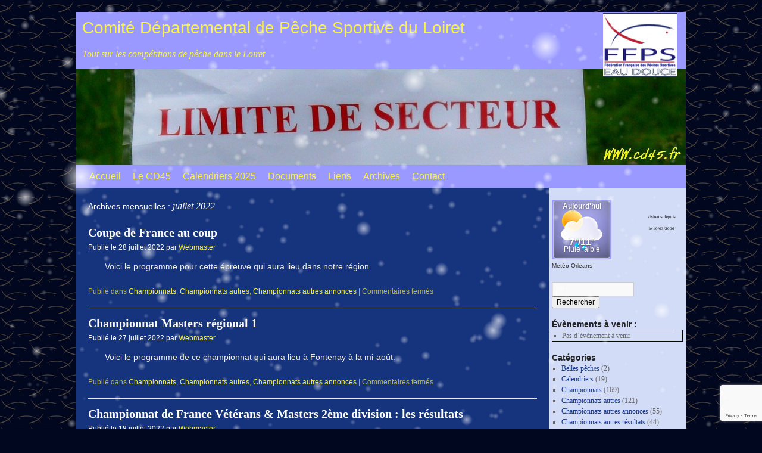

--- FILE ---
content_type: text/html; charset=UTF-8
request_url: http://www.cd45.fr/v2/?m=202207
body_size: 10268
content:

<!DOCTYPE html>
<html lang="fr-FR">
<head>
<meta charset="UTF-8" />
<title>juillet | 2022 | Comité Départemental de Pêche Sportive du Loiret</title>
<link rel="profile" href="http://gmpg.org/xfn/11" />
<link rel="stylesheet" type="text/css" media="all" href="http://www.cd45.fr/v2/wp-content/themes/twentyten-child/style.css" />
<link rel="pingback" href="http://www.cd45.fr/v2/xmlrpc.php" />
<meta name='robots' content='max-image-preview:large' />
<link rel="alternate" type="application/rss+xml" title="Comité Départemental de Pêche Sportive du Loiret &raquo; Flux" href="http://www.cd45.fr/v2/?feed=rss2" />
<link rel="alternate" type="application/rss+xml" title="Comité Départemental de Pêche Sportive du Loiret &raquo; Flux des commentaires" href="http://www.cd45.fr/v2/?feed=comments-rss2" />
<script type="text/javascript">
/* <![CDATA[ */
window._wpemojiSettings = {"baseUrl":"https:\/\/s.w.org\/images\/core\/emoji\/15.0.3\/72x72\/","ext":".png","svgUrl":"https:\/\/s.w.org\/images\/core\/emoji\/15.0.3\/svg\/","svgExt":".svg","source":{"concatemoji":"http:\/\/www.cd45.fr\/v2\/wp-includes\/js\/wp-emoji-release.min.js?ver=6.5.7"}};
/*! This file is auto-generated */
!function(i,n){var o,s,e;function c(e){try{var t={supportTests:e,timestamp:(new Date).valueOf()};sessionStorage.setItem(o,JSON.stringify(t))}catch(e){}}function p(e,t,n){e.clearRect(0,0,e.canvas.width,e.canvas.height),e.fillText(t,0,0);var t=new Uint32Array(e.getImageData(0,0,e.canvas.width,e.canvas.height).data),r=(e.clearRect(0,0,e.canvas.width,e.canvas.height),e.fillText(n,0,0),new Uint32Array(e.getImageData(0,0,e.canvas.width,e.canvas.height).data));return t.every(function(e,t){return e===r[t]})}function u(e,t,n){switch(t){case"flag":return n(e,"\ud83c\udff3\ufe0f\u200d\u26a7\ufe0f","\ud83c\udff3\ufe0f\u200b\u26a7\ufe0f")?!1:!n(e,"\ud83c\uddfa\ud83c\uddf3","\ud83c\uddfa\u200b\ud83c\uddf3")&&!n(e,"\ud83c\udff4\udb40\udc67\udb40\udc62\udb40\udc65\udb40\udc6e\udb40\udc67\udb40\udc7f","\ud83c\udff4\u200b\udb40\udc67\u200b\udb40\udc62\u200b\udb40\udc65\u200b\udb40\udc6e\u200b\udb40\udc67\u200b\udb40\udc7f");case"emoji":return!n(e,"\ud83d\udc26\u200d\u2b1b","\ud83d\udc26\u200b\u2b1b")}return!1}function f(e,t,n){var r="undefined"!=typeof WorkerGlobalScope&&self instanceof WorkerGlobalScope?new OffscreenCanvas(300,150):i.createElement("canvas"),a=r.getContext("2d",{willReadFrequently:!0}),o=(a.textBaseline="top",a.font="600 32px Arial",{});return e.forEach(function(e){o[e]=t(a,e,n)}),o}function t(e){var t=i.createElement("script");t.src=e,t.defer=!0,i.head.appendChild(t)}"undefined"!=typeof Promise&&(o="wpEmojiSettingsSupports",s=["flag","emoji"],n.supports={everything:!0,everythingExceptFlag:!0},e=new Promise(function(e){i.addEventListener("DOMContentLoaded",e,{once:!0})}),new Promise(function(t){var n=function(){try{var e=JSON.parse(sessionStorage.getItem(o));if("object"==typeof e&&"number"==typeof e.timestamp&&(new Date).valueOf()<e.timestamp+604800&&"object"==typeof e.supportTests)return e.supportTests}catch(e){}return null}();if(!n){if("undefined"!=typeof Worker&&"undefined"!=typeof OffscreenCanvas&&"undefined"!=typeof URL&&URL.createObjectURL&&"undefined"!=typeof Blob)try{var e="postMessage("+f.toString()+"("+[JSON.stringify(s),u.toString(),p.toString()].join(",")+"));",r=new Blob([e],{type:"text/javascript"}),a=new Worker(URL.createObjectURL(r),{name:"wpTestEmojiSupports"});return void(a.onmessage=function(e){c(n=e.data),a.terminate(),t(n)})}catch(e){}c(n=f(s,u,p))}t(n)}).then(function(e){for(var t in e)n.supports[t]=e[t],n.supports.everything=n.supports.everything&&n.supports[t],"flag"!==t&&(n.supports.everythingExceptFlag=n.supports.everythingExceptFlag&&n.supports[t]);n.supports.everythingExceptFlag=n.supports.everythingExceptFlag&&!n.supports.flag,n.DOMReady=!1,n.readyCallback=function(){n.DOMReady=!0}}).then(function(){return e}).then(function(){var e;n.supports.everything||(n.readyCallback(),(e=n.source||{}).concatemoji?t(e.concatemoji):e.wpemoji&&e.twemoji&&(t(e.twemoji),t(e.wpemoji)))}))}((window,document),window._wpemojiSettings);
/* ]]> */
</script>
<style id='wp-emoji-styles-inline-css' type='text/css'>

	img.wp-smiley, img.emoji {
		display: inline !important;
		border: none !important;
		box-shadow: none !important;
		height: 1em !important;
		width: 1em !important;
		margin: 0 0.07em !important;
		vertical-align: -0.1em !important;
		background: none !important;
		padding: 0 !important;
	}
</style>
<link rel='stylesheet' id='wp-block-library-css' href='http://www.cd45.fr/v2/wp-includes/css/dist/block-library/style.min.css?ver=6.5.7' type='text/css' media='all' />
<link rel='stylesheet' id='awsm-ead-public-css' href='http://www.cd45.fr/v2/wp-content/plugins/embed-any-document/css/embed-public.min.css?ver=2.7.12' type='text/css' media='all' />
<style id='classic-theme-styles-inline-css' type='text/css'>
/*! This file is auto-generated */
.wp-block-button__link{color:#fff;background-color:#32373c;border-radius:9999px;box-shadow:none;text-decoration:none;padding:calc(.667em + 2px) calc(1.333em + 2px);font-size:1.125em}.wp-block-file__button{background:#32373c;color:#fff;text-decoration:none}
</style>
<style id='global-styles-inline-css' type='text/css'>
body{--wp--preset--color--black: #000000;--wp--preset--color--cyan-bluish-gray: #abb8c3;--wp--preset--color--white: #ffffff;--wp--preset--color--pale-pink: #f78da7;--wp--preset--color--vivid-red: #cf2e2e;--wp--preset--color--luminous-vivid-orange: #ff6900;--wp--preset--color--luminous-vivid-amber: #fcb900;--wp--preset--color--light-green-cyan: #7bdcb5;--wp--preset--color--vivid-green-cyan: #00d084;--wp--preset--color--pale-cyan-blue: #8ed1fc;--wp--preset--color--vivid-cyan-blue: #0693e3;--wp--preset--color--vivid-purple: #9b51e0;--wp--preset--gradient--vivid-cyan-blue-to-vivid-purple: linear-gradient(135deg,rgba(6,147,227,1) 0%,rgb(155,81,224) 100%);--wp--preset--gradient--light-green-cyan-to-vivid-green-cyan: linear-gradient(135deg,rgb(122,220,180) 0%,rgb(0,208,130) 100%);--wp--preset--gradient--luminous-vivid-amber-to-luminous-vivid-orange: linear-gradient(135deg,rgba(252,185,0,1) 0%,rgba(255,105,0,1) 100%);--wp--preset--gradient--luminous-vivid-orange-to-vivid-red: linear-gradient(135deg,rgba(255,105,0,1) 0%,rgb(207,46,46) 100%);--wp--preset--gradient--very-light-gray-to-cyan-bluish-gray: linear-gradient(135deg,rgb(238,238,238) 0%,rgb(169,184,195) 100%);--wp--preset--gradient--cool-to-warm-spectrum: linear-gradient(135deg,rgb(74,234,220) 0%,rgb(151,120,209) 20%,rgb(207,42,186) 40%,rgb(238,44,130) 60%,rgb(251,105,98) 80%,rgb(254,248,76) 100%);--wp--preset--gradient--blush-light-purple: linear-gradient(135deg,rgb(255,206,236) 0%,rgb(152,150,240) 100%);--wp--preset--gradient--blush-bordeaux: linear-gradient(135deg,rgb(254,205,165) 0%,rgb(254,45,45) 50%,rgb(107,0,62) 100%);--wp--preset--gradient--luminous-dusk: linear-gradient(135deg,rgb(255,203,112) 0%,rgb(199,81,192) 50%,rgb(65,88,208) 100%);--wp--preset--gradient--pale-ocean: linear-gradient(135deg,rgb(255,245,203) 0%,rgb(182,227,212) 50%,rgb(51,167,181) 100%);--wp--preset--gradient--electric-grass: linear-gradient(135deg,rgb(202,248,128) 0%,rgb(113,206,126) 100%);--wp--preset--gradient--midnight: linear-gradient(135deg,rgb(2,3,129) 0%,rgb(40,116,252) 100%);--wp--preset--font-size--small: 13px;--wp--preset--font-size--medium: 20px;--wp--preset--font-size--large: 36px;--wp--preset--font-size--x-large: 42px;--wp--preset--spacing--20: 0.44rem;--wp--preset--spacing--30: 0.67rem;--wp--preset--spacing--40: 1rem;--wp--preset--spacing--50: 1.5rem;--wp--preset--spacing--60: 2.25rem;--wp--preset--spacing--70: 3.38rem;--wp--preset--spacing--80: 5.06rem;--wp--preset--shadow--natural: 6px 6px 9px rgba(0, 0, 0, 0.2);--wp--preset--shadow--deep: 12px 12px 50px rgba(0, 0, 0, 0.4);--wp--preset--shadow--sharp: 6px 6px 0px rgba(0, 0, 0, 0.2);--wp--preset--shadow--outlined: 6px 6px 0px -3px rgba(255, 255, 255, 1), 6px 6px rgba(0, 0, 0, 1);--wp--preset--shadow--crisp: 6px 6px 0px rgba(0, 0, 0, 1);}:where(.is-layout-flex){gap: 0.5em;}:where(.is-layout-grid){gap: 0.5em;}body .is-layout-flex{display: flex;}body .is-layout-flex{flex-wrap: wrap;align-items: center;}body .is-layout-flex > *{margin: 0;}body .is-layout-grid{display: grid;}body .is-layout-grid > *{margin: 0;}:where(.wp-block-columns.is-layout-flex){gap: 2em;}:where(.wp-block-columns.is-layout-grid){gap: 2em;}:where(.wp-block-post-template.is-layout-flex){gap: 1.25em;}:where(.wp-block-post-template.is-layout-grid){gap: 1.25em;}.has-black-color{color: var(--wp--preset--color--black) !important;}.has-cyan-bluish-gray-color{color: var(--wp--preset--color--cyan-bluish-gray) !important;}.has-white-color{color: var(--wp--preset--color--white) !important;}.has-pale-pink-color{color: var(--wp--preset--color--pale-pink) !important;}.has-vivid-red-color{color: var(--wp--preset--color--vivid-red) !important;}.has-luminous-vivid-orange-color{color: var(--wp--preset--color--luminous-vivid-orange) !important;}.has-luminous-vivid-amber-color{color: var(--wp--preset--color--luminous-vivid-amber) !important;}.has-light-green-cyan-color{color: var(--wp--preset--color--light-green-cyan) !important;}.has-vivid-green-cyan-color{color: var(--wp--preset--color--vivid-green-cyan) !important;}.has-pale-cyan-blue-color{color: var(--wp--preset--color--pale-cyan-blue) !important;}.has-vivid-cyan-blue-color{color: var(--wp--preset--color--vivid-cyan-blue) !important;}.has-vivid-purple-color{color: var(--wp--preset--color--vivid-purple) !important;}.has-black-background-color{background-color: var(--wp--preset--color--black) !important;}.has-cyan-bluish-gray-background-color{background-color: var(--wp--preset--color--cyan-bluish-gray) !important;}.has-white-background-color{background-color: var(--wp--preset--color--white) !important;}.has-pale-pink-background-color{background-color: var(--wp--preset--color--pale-pink) !important;}.has-vivid-red-background-color{background-color: var(--wp--preset--color--vivid-red) !important;}.has-luminous-vivid-orange-background-color{background-color: var(--wp--preset--color--luminous-vivid-orange) !important;}.has-luminous-vivid-amber-background-color{background-color: var(--wp--preset--color--luminous-vivid-amber) !important;}.has-light-green-cyan-background-color{background-color: var(--wp--preset--color--light-green-cyan) !important;}.has-vivid-green-cyan-background-color{background-color: var(--wp--preset--color--vivid-green-cyan) !important;}.has-pale-cyan-blue-background-color{background-color: var(--wp--preset--color--pale-cyan-blue) !important;}.has-vivid-cyan-blue-background-color{background-color: var(--wp--preset--color--vivid-cyan-blue) !important;}.has-vivid-purple-background-color{background-color: var(--wp--preset--color--vivid-purple) !important;}.has-black-border-color{border-color: var(--wp--preset--color--black) !important;}.has-cyan-bluish-gray-border-color{border-color: var(--wp--preset--color--cyan-bluish-gray) !important;}.has-white-border-color{border-color: var(--wp--preset--color--white) !important;}.has-pale-pink-border-color{border-color: var(--wp--preset--color--pale-pink) !important;}.has-vivid-red-border-color{border-color: var(--wp--preset--color--vivid-red) !important;}.has-luminous-vivid-orange-border-color{border-color: var(--wp--preset--color--luminous-vivid-orange) !important;}.has-luminous-vivid-amber-border-color{border-color: var(--wp--preset--color--luminous-vivid-amber) !important;}.has-light-green-cyan-border-color{border-color: var(--wp--preset--color--light-green-cyan) !important;}.has-vivid-green-cyan-border-color{border-color: var(--wp--preset--color--vivid-green-cyan) !important;}.has-pale-cyan-blue-border-color{border-color: var(--wp--preset--color--pale-cyan-blue) !important;}.has-vivid-cyan-blue-border-color{border-color: var(--wp--preset--color--vivid-cyan-blue) !important;}.has-vivid-purple-border-color{border-color: var(--wp--preset--color--vivid-purple) !important;}.has-vivid-cyan-blue-to-vivid-purple-gradient-background{background: var(--wp--preset--gradient--vivid-cyan-blue-to-vivid-purple) !important;}.has-light-green-cyan-to-vivid-green-cyan-gradient-background{background: var(--wp--preset--gradient--light-green-cyan-to-vivid-green-cyan) !important;}.has-luminous-vivid-amber-to-luminous-vivid-orange-gradient-background{background: var(--wp--preset--gradient--luminous-vivid-amber-to-luminous-vivid-orange) !important;}.has-luminous-vivid-orange-to-vivid-red-gradient-background{background: var(--wp--preset--gradient--luminous-vivid-orange-to-vivid-red) !important;}.has-very-light-gray-to-cyan-bluish-gray-gradient-background{background: var(--wp--preset--gradient--very-light-gray-to-cyan-bluish-gray) !important;}.has-cool-to-warm-spectrum-gradient-background{background: var(--wp--preset--gradient--cool-to-warm-spectrum) !important;}.has-blush-light-purple-gradient-background{background: var(--wp--preset--gradient--blush-light-purple) !important;}.has-blush-bordeaux-gradient-background{background: var(--wp--preset--gradient--blush-bordeaux) !important;}.has-luminous-dusk-gradient-background{background: var(--wp--preset--gradient--luminous-dusk) !important;}.has-pale-ocean-gradient-background{background: var(--wp--preset--gradient--pale-ocean) !important;}.has-electric-grass-gradient-background{background: var(--wp--preset--gradient--electric-grass) !important;}.has-midnight-gradient-background{background: var(--wp--preset--gradient--midnight) !important;}.has-small-font-size{font-size: var(--wp--preset--font-size--small) !important;}.has-medium-font-size{font-size: var(--wp--preset--font-size--medium) !important;}.has-large-font-size{font-size: var(--wp--preset--font-size--large) !important;}.has-x-large-font-size{font-size: var(--wp--preset--font-size--x-large) !important;}
.wp-block-navigation a:where(:not(.wp-element-button)){color: inherit;}
:where(.wp-block-post-template.is-layout-flex){gap: 1.25em;}:where(.wp-block-post-template.is-layout-grid){gap: 1.25em;}
:where(.wp-block-columns.is-layout-flex){gap: 2em;}:where(.wp-block-columns.is-layout-grid){gap: 2em;}
.wp-block-pullquote{font-size: 1.5em;line-height: 1.6;}
</style>
<link rel='stylesheet' id='contact-form-7-css' href='http://www.cd45.fr/v2/wp-content/plugins/contact-form-7/includes/css/styles.css?ver=5.7.7' type='text/css' media='all' />
<link rel='stylesheet' id='foobox-free-min-css' href='http://www.cd45.fr/v2/wp-content/plugins/foobox-image-lightbox/free/css/foobox.free.min.css?ver=2.7.35' type='text/css' media='all' />
<script type="text/javascript" src="http://www.cd45.fr/v2/wp-includes/js/jquery/jquery.min.js?ver=3.7.1" id="jquery-core-js"></script>
<script type="text/javascript" src="http://www.cd45.fr/v2/wp-includes/js/jquery/jquery-migrate.min.js?ver=3.4.1" id="jquery-migrate-js"></script>
<script type="text/javascript" id="foobox-free-min-js-before">
/* <![CDATA[ */
/* Run FooBox FREE (v2.7.35) */
var FOOBOX = window.FOOBOX = {
	ready: true,
	disableOthers: false,
	o: {wordpress: { enabled: true }, captions: { dataTitle: ["captionTitle","title"], dataDesc: ["captionDesc","description"] }, rel: '', excludes:'.fbx-link,.nofoobox,.nolightbox,a[href*="pinterest.com/pin/create/button/"]', affiliate : { enabled: false }, error: "Impossible de charger l’élément"},
	selectors: [
		".foogallery-container.foogallery-lightbox-foobox", ".foogallery-container.foogallery-lightbox-foobox-free", ".gallery", ".wp-block-gallery", ".foobox"
	],
	pre: function( $ ){
		// Custom JavaScript (Pre)
		
	},
	post: function( $ ){
		// Custom JavaScript (Post)
		
		// Custom Captions Code
		
	},
	custom: function( $ ){
		// Custom Extra JS
		
	}
};
/* ]]> */
</script>
<script type="text/javascript" src="http://www.cd45.fr/v2/wp-content/plugins/foobox-image-lightbox/free/js/foobox.free.min.js?ver=2.7.35" id="foobox-free-min-js"></script>
<link rel="https://api.w.org/" href="http://www.cd45.fr/v2/index.php?rest_route=/" /><link rel="EditURI" type="application/rsd+xml" title="RSD" href="http://www.cd45.fr/v2/xmlrpc.php?rsd" />
<style type="text/css" id="custom-background-css">
body.custom-background { background-color: #00071e; background-image: url("http://www.cd45.fr/v2/wp-content/uploads/2017/07/fond_mosaique_croise.gif"); background-position: left top; background-size: auto; background-repeat: repeat; background-attachment: fixed; }
</style>
	<link rel="icon" href="http://www.cd45.fr/v2/wp-content/uploads/2017/07/cropped-favicon-32x32.gif" sizes="32x32" />
<link rel="icon" href="http://www.cd45.fr/v2/wp-content/uploads/2017/07/cropped-favicon-192x192.gif" sizes="192x192" />
<link rel="apple-touch-icon" href="http://www.cd45.fr/v2/wp-content/uploads/2017/07/cropped-favicon-180x180.gif" />
<meta name="msapplication-TileImage" content="http://www.cd45.fr/v2/wp-content/uploads/2017/07/cropped-favicon-270x270.gif" />
		<style type="text/css" id="wp-custom-css">
			/*
Vous pouvez ajouter du CSS personnalisé ici.
html {
    margin-top: 12px;
}
Cliquez sur l’icône d’aide ci-dessus pour en savoir plus.
*/		</style>
		</head>

<body class="archive date custom-background">

<div id="wrapper" class="hfeed">

	<div id="header">
		<div id="masthead">
			<div id="branding" role="banner">
								<div id="site-title">
					<span>
						<a href="http://www.cd45.fr/v2/" title="Comité Départemental de Pêche Sportive du Loiret" rel="home">Comité Départemental de Pêche Sportive du Loiret</a>
					</span>
				</div>
				<div id="site-description">Tout sur les compétitions de pêche dans le Loiret</div>
				<div id="ffpsc-logo"><a href="http://ffpc.fr/" target="_blank"><img style="border : 3" src="wp-content/themes/twentyten-child/images/headers/logo_ffps_r.png" title="Logo FFPS" alt="Logo FFPS" width="124" height="105"></a></div>
										<img src="http://www.cd45.fr/v2/wp-content/uploads/Entete/copy-24.jpg" width="1024" height="160" alt="" />
								</div><!-- #branding -->

			<div id="access" role="navigation">
			  				<div class="skip-link screen-reader-text"><a href="#content" title="Aller au contenu">Aller au contenu</a></div>
								<div class="menu-header"><ul id="menu-menu_cd45" class="menu"><li id="menu-item-528" class="menu-item menu-item-type-custom menu-item-object-custom menu-item-home menu-item-528"><a href="http://www.cd45.fr/v2/">Accueil</a></li>
<li id="menu-item-529" class="menu-item menu-item-type-post_type menu-item-object-page menu-item-has-children menu-item-529"><a href="http://www.cd45.fr/v2/?page_id=421">Le CD45</a>
<ul class="sub-menu">
	<li id="menu-item-530" class="menu-item menu-item-type-post_type menu-item-object-page menu-item-530"><a href="http://www.cd45.fr/v2/?page_id=417">Le comité directeur</a></li>
	<li id="menu-item-531" class="menu-item menu-item-type-post_type menu-item-object-page menu-item-531"><a href="http://www.cd45.fr/v2/?page_id=424">Les Clubs</a></li>
	<li id="menu-item-534" class="menu-item menu-item-type-post_type menu-item-object-page menu-item-has-children menu-item-534"><a href="http://www.cd45.fr/v2/?page_id=532">Assemblées générales</a>
	<ul class="sub-menu">
		<li id="menu-item-1635" class="menu-item menu-item-type-post_type menu-item-object-page menu-item-1635"><a href="http://www.cd45.fr/v2/?page_id=1631">AG 2018/2019</a></li>
		<li id="menu-item-1024" class="menu-item menu-item-type-post_type menu-item-object-page menu-item-1024"><a href="http://www.cd45.fr/v2/?page_id=1021">AG 2017/2018</a></li>
		<li id="menu-item-539" class="menu-item menu-item-type-post_type menu-item-object-page menu-item-539"><a href="http://www.cd45.fr/v2/?page_id=537">AG 2016/2017</a></li>
		<li id="menu-item-540" class="menu-item menu-item-type-post_type menu-item-object-page menu-item-540"><a href="http://www.cd45.fr/v2/?page_id=535">AG 2015-2016</a></li>
		<li id="menu-item-585" class="menu-item menu-item-type-post_type menu-item-object-page menu-item-585"><a href="http://www.cd45.fr/v2/?page_id=581">AC CD45 2017/2020</a></li>
	</ul>
</li>
</ul>
</li>
<li id="menu-item-2876" class="menu-item menu-item-type-post_type menu-item-object-post menu-item-has-children menu-item-2876"><a href="http://www.cd45.fr/v2/?p=2868">Calendriers 2025</a>
<ul class="sub-menu">
	<li id="menu-item-4666" class="menu-item menu-item-type-post_type menu-item-object-post menu-item-4666"><a href="http://www.cd45.fr/v2/?p=4659">Calendrier départemental 2025</a></li>
	<li id="menu-item-4665" class="menu-item menu-item-type-post_type menu-item-object-post menu-item-4665"><a href="http://www.cd45.fr/v2/?p=4662">Calendrier régional 2025</a></li>
</ul>
</li>
<li id="menu-item-553" class="menu-item menu-item-type-post_type menu-item-object-page menu-item-has-children menu-item-553"><a href="http://www.cd45.fr/v2/?page_id=548">Documents</a>
<ul class="sub-menu">
	<li id="menu-item-1595" class="menu-item menu-item-type-post_type menu-item-object-page menu-item-1595"><a href="http://www.cd45.fr/v2/?page_id=1584">Licences 2019</a></li>
	<li id="menu-item-990" class="menu-item menu-item-type-post_type menu-item-object-page menu-item-990"><a href="http://www.cd45.fr/v2/?page_id=985">Licences 2018</a></li>
	<li id="menu-item-642" class="menu-item menu-item-type-post_type menu-item-object-page menu-item-642"><a href="http://www.cd45.fr/v2/?page_id=625">Règlement Critériums</a></li>
	<li id="menu-item-663" class="menu-item menu-item-type-post_type menu-item-object-page menu-item-663"><a href="http://www.cd45.fr/v2/?page_id=660">Certificat médical</a></li>
	<li id="menu-item-646" class="menu-item menu-item-type-post_type menu-item-object-page menu-item-646"><a href="http://www.cd45.fr/v2/?page_id=643">Contrat d’assurance</a></li>
	<li id="menu-item-651" class="menu-item menu-item-type-post_type menu-item-object-page menu-item-651"><a href="http://www.cd45.fr/v2/?page_id=648">Attestation d’assurance</a></li>
</ul>
</li>
<li id="menu-item-700" class="menu-item menu-item-type-post_type menu-item-object-page menu-item-700"><a href="http://www.cd45.fr/v2/?page_id=698">Liens</a></li>
<li id="menu-item-984" class="menu-item menu-item-type-custom menu-item-object-custom menu-item-984"><a target="_blank" rel="noopener" href="http://www.cd45.fr/cd45_index_2.html">Archives</a></li>
<li id="menu-item-686" class="menu-item menu-item-type-post_type menu-item-object-page menu-item-686"><a href="http://www.cd45.fr/v2/?page_id=684">Contact</a></li>
</ul></div>			</div><!-- #access -->
		</div><!-- #masthead -->
	</div><!-- #header -->

	<div id="main">



		<div id="container">
			<div id="content" role="main">


			<h1 class="page-title">
				Archives mensuelles&nbsp;: <span>juillet 2022</span>			</h1>






			<div id="post-3461" class="post-3461 post type-post status-publish format-standard hentry category-championnats category-championnats-autres category-championnats-autres-annonces">
			<h2 class="entry-title"><a href="http://www.cd45.fr/v2/?p=3461" rel="bookmark">Coupe de France au coup</a></h2>

			<div class="entry-meta">
				<span class="meta-prep meta-prep-author">Publié le</span> <a href="http://www.cd45.fr/v2/?p=3461" title="14 h 07 min" rel="bookmark"><span class="entry-date">28 juillet 2022</span></a> <span class="meta-sep">par</span> <span class="author vcard"><a class="url fn n" href="http://www.cd45.fr/v2/?author=1" title="Afficher tous les articles par Webmaster">Webmaster</a></span>			</div><!-- .entry-meta -->

				<div class="entry-summary">
				<p>Voici le programme pour cette épreuve qui aura lieu dans notre région. &nbsp;</p>
			</div><!-- .entry-summary -->
	
			<div class="entry-utility">
									<span class="cat-links">
						<span class="entry-utility-prep entry-utility-prep-cat-links">Publié dans</span> <a href="http://www.cd45.fr/v2/?cat=5" rel="category">Championnats</a>, <a href="http://www.cd45.fr/v2/?cat=9" rel="category">Championnats autres</a>, <a href="http://www.cd45.fr/v2/?cat=10" rel="category">Championnats autres annonces</a>					</span>
					<span class="meta-sep">|</span>
												<span class="comments-link"><span>Commentaires fermés<span class="screen-reader-text"> sur Coupe de France au coup</span></span></span>
							</div><!-- .entry-utility -->
			<hr>
		</div><!-- #post-## -->

		
	


			<div id="post-3458" class="post-3458 post type-post status-publish format-standard hentry category-championnats category-championnats-autres category-championnats-autres-annonces">
			<h2 class="entry-title"><a href="http://www.cd45.fr/v2/?p=3458" rel="bookmark">Championnat Masters régional 1</a></h2>

			<div class="entry-meta">
				<span class="meta-prep meta-prep-author">Publié le</span> <a href="http://www.cd45.fr/v2/?p=3458" title="14 h 58 min" rel="bookmark"><span class="entry-date">27 juillet 2022</span></a> <span class="meta-sep">par</span> <span class="author vcard"><a class="url fn n" href="http://www.cd45.fr/v2/?author=1" title="Afficher tous les articles par Webmaster">Webmaster</a></span>			</div><!-- .entry-meta -->

				<div class="entry-summary">
				<p>Voici le programme de ce championnat qui aura lieu à Fontenay à la mi-août. &nbsp;</p>
			</div><!-- .entry-summary -->
	
			<div class="entry-utility">
									<span class="cat-links">
						<span class="entry-utility-prep entry-utility-prep-cat-links">Publié dans</span> <a href="http://www.cd45.fr/v2/?cat=5" rel="category">Championnats</a>, <a href="http://www.cd45.fr/v2/?cat=9" rel="category">Championnats autres</a>, <a href="http://www.cd45.fr/v2/?cat=10" rel="category">Championnats autres annonces</a>					</span>
					<span class="meta-sep">|</span>
												<span class="comments-link"><span>Commentaires fermés<span class="screen-reader-text"> sur Championnat Masters régional 1</span></span></span>
							</div><!-- .entry-utility -->
			<hr>
		</div><!-- #post-## -->

		
	


			<div id="post-3446" class="post-3446 post type-post status-publish format-standard hentry category-championnats category-championnats-autres category-championnats-autres-resultats">
			<h2 class="entry-title"><a href="http://www.cd45.fr/v2/?p=3446" rel="bookmark">Championnat de France Vétérans &#038; Masters 2ème division : les résultats</a></h2>

			<div class="entry-meta">
				<span class="meta-prep meta-prep-author">Publié le</span> <a href="http://www.cd45.fr/v2/?p=3446" title="14 h 28 min" rel="bookmark"><span class="entry-date">18 juillet 2022</span></a> <span class="meta-sep">par</span> <span class="author vcard"><a class="url fn n" href="http://www.cd45.fr/v2/?author=1" title="Afficher tous les articles par Webmaster">Webmaster</a></span>			</div><!-- .entry-meta -->

				<div class="entry-summary">
				<p>Voici un mot de Jean-Pierre Misseri concernant ces championnats : « Bonjour à toutes et tous, Le week-end dernier s’est déroulé le Championnat de France 2ième Division Masters à Dampierre et Vétérans à Ouzouer. Je tenais avant de féliciter les pêcheurs, &hellip; <a href="http://www.cd45.fr/v2/?p=3446">Continuer la lecture <span class="meta-nav">&rarr;</span></a></p>
			</div><!-- .entry-summary -->
	
			<div class="entry-utility">
									<span class="cat-links">
						<span class="entry-utility-prep entry-utility-prep-cat-links">Publié dans</span> <a href="http://www.cd45.fr/v2/?cat=5" rel="category">Championnats</a>, <a href="http://www.cd45.fr/v2/?cat=9" rel="category">Championnats autres</a>, <a href="http://www.cd45.fr/v2/?cat=11" rel="category">Championnats autres résultats</a>					</span>
					<span class="meta-sep">|</span>
												<span class="comments-link"><span>Commentaires fermés<span class="screen-reader-text"> sur Championnat de France Vétérans &#038; Masters 2ème division : les résultats</span></span></span>
							</div><!-- .entry-utility -->
			<hr>
		</div><!-- #post-## -->

		
	


			<div id="post-3441" class="post-3441 post type-post status-publish format-standard hentry category-concours category-concours-resultats">
			<h2 class="entry-title"><a href="http://www.cd45.fr/v2/?p=3441" rel="bookmark">Concours des 50 ans de l&rsquo;AOPC</a></h2>

			<div class="entry-meta">
				<span class="meta-prep meta-prep-author">Publié le</span> <a href="http://www.cd45.fr/v2/?p=3441" title="13 h 48 min" rel="bookmark"><span class="entry-date">15 juillet 2022</span></a> <span class="meta-sep">par</span> <span class="author vcard"><a class="url fn n" href="http://www.cd45.fr/v2/?author=1" title="Afficher tous les articles par Webmaster">Webmaster</a></span>			</div><!-- .entry-meta -->

				<div class="entry-summary">
				<p>Voici les résultats de ce concours ainsi qu&rsquo;un mot de David Siffelet : « Une belle journée ensoleillée, du temps de pêche, des touches, 18 équipes motivées, de la bonne humeur et un TOP repas concocté par notre chef Michel Langlois. &hellip; <a href="http://www.cd45.fr/v2/?p=3441">Continuer la lecture <span class="meta-nav">&rarr;</span></a></p>
			</div><!-- .entry-summary -->
	
			<div class="entry-utility">
									<span class="cat-links">
						<span class="entry-utility-prep entry-utility-prep-cat-links">Publié dans</span> <a href="http://www.cd45.fr/v2/?cat=2" rel="category">Concours</a>, <a href="http://www.cd45.fr/v2/?cat=4" rel="category">Concours résultats</a>					</span>
					<span class="meta-sep">|</span>
												<span class="comments-link"><span>Commentaires fermés<span class="screen-reader-text"> sur Concours des 50 ans de l&rsquo;AOPC</span></span></span>
							</div><!-- .entry-utility -->
			<hr>
		</div><!-- #post-## -->

		
	


			<div id="post-3438" class="post-3438 post type-post status-publish format-standard hentry category-concours category-concours-annonce">
			<h2 class="entry-title"><a href="http://www.cd45.fr/v2/?p=3438" rel="bookmark">Concours à Nogent</a></h2>

			<div class="entry-meta">
				<span class="meta-prep meta-prep-author">Publié le</span> <a href="http://www.cd45.fr/v2/?p=3438" title="13 h 36 min" rel="bookmark"><span class="entry-date">15 juillet 2022</span></a> <span class="meta-sep">par</span> <span class="author vcard"><a class="url fn n" href="http://www.cd45.fr/v2/?author=1" title="Afficher tous les articles par Webmaster">Webmaster</a></span>			</div><!-- .entry-meta -->

				<div class="entry-summary">
				<p>Le TG45 et l&rsquo;aappma de Nogent-sur-Vernisson vous propose un concours à la fin de ce mois. &nbsp;</p>
			</div><!-- .entry-summary -->
	
			<div class="entry-utility">
									<span class="cat-links">
						<span class="entry-utility-prep entry-utility-prep-cat-links">Publié dans</span> <a href="http://www.cd45.fr/v2/?cat=2" rel="category">Concours</a>, <a href="http://www.cd45.fr/v2/?cat=3" rel="category">Concours annonces</a>					</span>
					<span class="meta-sep">|</span>
												<span class="comments-link"><span>Commentaires fermés<span class="screen-reader-text"> sur Concours à Nogent</span></span></span>
							</div><!-- .entry-utility -->
			<hr>
		</div><!-- #post-## -->

		
	


			<div id="post-3435" class="post-3435 post type-post status-publish format-standard hentry category-concours category-concours-resultats">
			<h2 class="entry-title"><a href="http://www.cd45.fr/v2/?p=3435" rel="bookmark">Crazy Bait de juillet</a></h2>

			<div class="entry-meta">
				<span class="meta-prep meta-prep-author">Publié le</span> <a href="http://www.cd45.fr/v2/?p=3435" title="11 h 11 min" rel="bookmark"><span class="entry-date">11 juillet 2022</span></a> <span class="meta-sep">par</span> <span class="author vcard"><a class="url fn n" href="http://www.cd45.fr/v2/?author=1" title="Afficher tous les articles par Webmaster">Webmaster</a></span>			</div><!-- .entry-meta -->

				<div class="entry-summary">
				<p>Voici les résultats de cette manche juillettiste. &nbsp;</p>
			</div><!-- .entry-summary -->
	
			<div class="entry-utility">
									<span class="cat-links">
						<span class="entry-utility-prep entry-utility-prep-cat-links">Publié dans</span> <a href="http://www.cd45.fr/v2/?cat=2" rel="category">Concours</a>, <a href="http://www.cd45.fr/v2/?cat=4" rel="category">Concours résultats</a>					</span>
					<span class="meta-sep">|</span>
												<span class="comments-link"><span>Commentaires fermés<span class="screen-reader-text"> sur Crazy Bait de juillet</span></span></span>
							</div><!-- .entry-utility -->
			<hr>
		</div><!-- #post-## -->

		
	


			<div id="post-3432" class="post-3432 post type-post status-publish format-standard hentry category-championnats category-championnats-autres category-championnats-autres-annonces">
			<h2 class="entry-title"><a href="http://www.cd45.fr/v2/?p=3432" rel="bookmark">Championnat régional au moulinet</a></h2>

			<div class="entry-meta">
				<span class="meta-prep meta-prep-author">Publié le</span> <a href="http://www.cd45.fr/v2/?p=3432" title="15 h 50 min" rel="bookmark"><span class="entry-date">8 juillet 2022</span></a> <span class="meta-sep">par</span> <span class="author vcard"><a class="url fn n" href="http://www.cd45.fr/v2/?author=1" title="Afficher tous les articles par Webmaster">Webmaster</a></span>			</div><!-- .entry-meta -->

				<div class="entry-summary">
				<p>Voici le programme de ce championnat qui se déroulera fin juillet à Arrou. &nbsp;</p>
			</div><!-- .entry-summary -->
	
			<div class="entry-utility">
									<span class="cat-links">
						<span class="entry-utility-prep entry-utility-prep-cat-links">Publié dans</span> <a href="http://www.cd45.fr/v2/?cat=5" rel="category">Championnats</a>, <a href="http://www.cd45.fr/v2/?cat=9" rel="category">Championnats autres</a>, <a href="http://www.cd45.fr/v2/?cat=10" rel="category">Championnats autres annonces</a>					</span>
					<span class="meta-sep">|</span>
												<span class="comments-link"><span>Commentaires fermés<span class="screen-reader-text"> sur Championnat régional au moulinet</span></span></span>
							</div><!-- .entry-utility -->
			<hr>
		</div><!-- #post-## -->

		
	


			<div id="post-3429" class="post-3429 post type-post status-publish format-standard hentry category-concours category-concours-resultats">
			<h2 class="entry-title"><a href="http://www.cd45.fr/v2/?p=3429" rel="bookmark">Concours Vétérans</a></h2>

			<div class="entry-meta">
				<span class="meta-prep meta-prep-author">Publié le</span> <a href="http://www.cd45.fr/v2/?p=3429" title="15 h 08 min" rel="bookmark"><span class="entry-date">8 juillet 2022</span></a> <span class="meta-sep">par</span> <span class="author vcard"><a class="url fn n" href="http://www.cd45.fr/v2/?author=1" title="Afficher tous les articles par Webmaster">Webmaster</a></span>			</div><!-- .entry-meta -->

				<div class="entry-summary">
				<p>Voici les résultats du premier concours Vétérans de la saison. &nbsp;</p>
			</div><!-- .entry-summary -->
	
			<div class="entry-utility">
									<span class="cat-links">
						<span class="entry-utility-prep entry-utility-prep-cat-links">Publié dans</span> <a href="http://www.cd45.fr/v2/?cat=2" rel="category">Concours</a>, <a href="http://www.cd45.fr/v2/?cat=4" rel="category">Concours résultats</a>					</span>
					<span class="meta-sep">|</span>
												<span class="comments-link"><span>Commentaires fermés<span class="screen-reader-text"> sur Concours Vétérans</span></span></span>
							</div><!-- .entry-utility -->
			<hr>
		</div><!-- #post-## -->

		
	


			</div><!-- #content -->
		</div><!-- #container -->


		<div id="primary" class="widget-area" role="complementary">
			<ul class="xoxo">

<li id="text-5" class="widget-container widget_text">			<div class="textwidget"><table style="width: 100%; margin-right: auto; margin-left: auto;">
<tbody>
<tr>
<td></td>
<td>
<div id="cont_NDUyMzR8MXwxfDV8MXw5OTk5ZmZ8MXxGRkZGRkZ8Y3wx">
<div id="spa_NDUyMzR8MXwxfDV8MXw5OTk5ZmZ8MXxGRkZGRkZ8Y3wx"><a id="a_NDUyMzR8MXwxfDV8MXw5OTk5ZmZ8MXxGRkZGRkZ8Y3wx" style="color: #333; text-decoration: none;" href="http://www.meteocity.com/france/orleans_v45234/" target="_blank" rel="noopener">Météo Orléans</a><!-- © --><a href="http://www.meteocity.com"><!-- meteocity.com --></a></div>
<p style="margin-bottom: 0px;"><script type="text/javascript" src="http://widget.meteocity.com/js/NDUyMzR8MXwxfDV8MXw5OTk5ZmZ8MXxGRkZGRkZ8Y3wx"></script></p>
</div>
</td>
<td style="vertical-align: top; text-align: center;"><script type="text/javascript" src="//compteur.websiteout.com/js/7/7/358930/0"></script><br />
<span style="color: #000000; font-family: Verdana; font-size: 7px;">visiteurs depuis<br />
le 10/03/2006 </span></td>
</tr>
</tbody>
</table>
</div>
		</li><li id="search-2" class="widget-container widget_search"><form role="search" method="get" id="searchform" class="searchform" action="http://www.cd45.fr/v2/">
				<div>
					<label class="screen-reader-text" for="s">Rechercher :</label>
					<input type="text" value="" name="s" id="s" />
					<input type="submit" id="searchsubmit" value="Rechercher" />
				</div>
			</form></li><li id="text-4" class="widget-container widget_text"><h3 class="widget-title">Évènements à venir :</h3>			<div class="textwidget"><table style="border: solid 1px black; width: 100%;">
<tbody>
<tr>
<td>
<ul>
<li>Pas d&rsquo;évènement à venir</li>
</ul>
</td>
</tr>
</tbody>
</table>
<p><!-- Pas d'évènement à venir --></p>
</div>
		</li><li id="categories-2" class="widget-container widget_categories"><h3 class="widget-title">Catégories</h3>
			<ul>
					<li class="cat-item cat-item-12"><a href="http://www.cd45.fr/v2/?cat=12">Belles pêches</a> (2)
</li>
	<li class="cat-item cat-item-23"><a href="http://www.cd45.fr/v2/?cat=23">Calendriers</a> (19)
</li>
	<li class="cat-item cat-item-5"><a href="http://www.cd45.fr/v2/?cat=5">Championnats</a> (169)
</li>
	<li class="cat-item cat-item-9"><a href="http://www.cd45.fr/v2/?cat=9">Championnats autres</a> (121)
</li>
	<li class="cat-item cat-item-10"><a href="http://www.cd45.fr/v2/?cat=10">Championnats autres annonces</a> (55)
</li>
	<li class="cat-item cat-item-11"><a href="http://www.cd45.fr/v2/?cat=11">Championnats autres résultats</a> (44)
</li>
	<li class="cat-item cat-item-6"><a href="http://www.cd45.fr/v2/?cat=6">Championnats Loiret</a> (40)
</li>
	<li class="cat-item cat-item-7"><a href="http://www.cd45.fr/v2/?cat=7">Championnats Loiret annonces</a> (25)
</li>
	<li class="cat-item cat-item-8"><a href="http://www.cd45.fr/v2/?cat=8">Championnats Loiret résultats</a> (17)
</li>
	<li class="cat-item cat-item-2"><a href="http://www.cd45.fr/v2/?cat=2">Concours</a> (537)
</li>
	<li class="cat-item cat-item-3"><a href="http://www.cd45.fr/v2/?cat=3">Concours annonces</a> (257)
</li>
	<li class="cat-item cat-item-4"><a href="http://www.cd45.fr/v2/?cat=4">Concours résultats</a> (250)
</li>
	<li class="cat-item cat-item-26"><a href="http://www.cd45.fr/v2/?cat=26">Critériums</a> (50)
</li>
	<li class="cat-item cat-item-1"><a href="http://www.cd45.fr/v2/?cat=1">Divers</a> (110)
</li>
	<li class="cat-item cat-item-13"><a href="http://www.cd45.fr/v2/?cat=13">Petites annonces</a> (30)
</li>
			</ul>

			</li><li id="archives-2" class="widget-container widget_archive"><h3 class="widget-title">Les articles par dates</h3>
			<ul>
					<li><a href='http://www.cd45.fr/v2/?m=202512'>décembre 2025</a>&nbsp;(4)</li>
	<li><a href='http://www.cd45.fr/v2/?m=202511'>novembre 2025</a>&nbsp;(7)</li>
	<li><a href='http://www.cd45.fr/v2/?m=202510'>octobre 2025</a>&nbsp;(9)</li>
	<li><a href='http://www.cd45.fr/v2/?m=202509'>septembre 2025</a>&nbsp;(11)</li>
	<li><a href='http://www.cd45.fr/v2/?m=202508'>août 2025</a>&nbsp;(11)</li>
	<li><a href='http://www.cd45.fr/v2/?m=202507'>juillet 2025</a>&nbsp;(15)</li>
	<li><a href='http://www.cd45.fr/v2/?m=202506'>juin 2025</a>&nbsp;(8)</li>
	<li><a href='http://www.cd45.fr/v2/?m=202505'>mai 2025</a>&nbsp;(15)</li>
	<li><a href='http://www.cd45.fr/v2/?m=202504'>avril 2025</a>&nbsp;(11)</li>
	<li><a href='http://www.cd45.fr/v2/?m=202503'>mars 2025</a>&nbsp;(9)</li>
	<li><a href='http://www.cd45.fr/v2/?m=202502'>février 2025</a>&nbsp;(7)</li>
	<li><a href='http://www.cd45.fr/v2/?m=202501'>janvier 2025</a>&nbsp;(4)</li>
	<li><a href='http://www.cd45.fr/v2/?m=202412'>décembre 2024</a>&nbsp;(7)</li>
	<li><a href='http://www.cd45.fr/v2/?m=202411'>novembre 2024</a>&nbsp;(7)</li>
	<li><a href='http://www.cd45.fr/v2/?m=202410'>octobre 2024</a>&nbsp;(8)</li>
	<li><a href='http://www.cd45.fr/v2/?m=202409'>septembre 2024</a>&nbsp;(9)</li>
	<li><a href='http://www.cd45.fr/v2/?m=202408'>août 2024</a>&nbsp;(9)</li>
	<li><a href='http://www.cd45.fr/v2/?m=202407'>juillet 2024</a>&nbsp;(8)</li>
	<li><a href='http://www.cd45.fr/v2/?m=202406'>juin 2024</a>&nbsp;(9)</li>
	<li><a href='http://www.cd45.fr/v2/?m=202405'>mai 2024</a>&nbsp;(11)</li>
	<li><a href='http://www.cd45.fr/v2/?m=202404'>avril 2024</a>&nbsp;(11)</li>
	<li><a href='http://www.cd45.fr/v2/?m=202403'>mars 2024</a>&nbsp;(10)</li>
	<li><a href='http://www.cd45.fr/v2/?m=202402'>février 2024</a>&nbsp;(5)</li>
	<li><a href='http://www.cd45.fr/v2/?m=202401'>janvier 2024</a>&nbsp;(4)</li>
	<li><a href='http://www.cd45.fr/v2/?m=202312'>décembre 2023</a>&nbsp;(5)</li>
	<li><a href='http://www.cd45.fr/v2/?m=202311'>novembre 2023</a>&nbsp;(8)</li>
	<li><a href='http://www.cd45.fr/v2/?m=202310'>octobre 2023</a>&nbsp;(13)</li>
	<li><a href='http://www.cd45.fr/v2/?m=202309'>septembre 2023</a>&nbsp;(12)</li>
	<li><a href='http://www.cd45.fr/v2/?m=202308'>août 2023</a>&nbsp;(8)</li>
	<li><a href='http://www.cd45.fr/v2/?m=202307'>juillet 2023</a>&nbsp;(9)</li>
	<li><a href='http://www.cd45.fr/v2/?m=202306'>juin 2023</a>&nbsp;(10)</li>
	<li><a href='http://www.cd45.fr/v2/?m=202305'>mai 2023</a>&nbsp;(16)</li>
	<li><a href='http://www.cd45.fr/v2/?m=202304'>avril 2023</a>&nbsp;(8)</li>
	<li><a href='http://www.cd45.fr/v2/?m=202303'>mars 2023</a>&nbsp;(13)</li>
	<li><a href='http://www.cd45.fr/v2/?m=202302'>février 2023</a>&nbsp;(4)</li>
	<li><a href='http://www.cd45.fr/v2/?m=202301'>janvier 2023</a>&nbsp;(4)</li>
	<li><a href='http://www.cd45.fr/v2/?m=202212'>décembre 2022</a>&nbsp;(2)</li>
	<li><a href='http://www.cd45.fr/v2/?m=202211'>novembre 2022</a>&nbsp;(6)</li>
	<li><a href='http://www.cd45.fr/v2/?m=202210'>octobre 2022</a>&nbsp;(7)</li>
	<li><a href='http://www.cd45.fr/v2/?m=202209'>septembre 2022</a>&nbsp;(6)</li>
	<li><a href='http://www.cd45.fr/v2/?m=202208'>août 2022</a>&nbsp;(13)</li>
	<li><a href='http://www.cd45.fr/v2/?m=202207'>juillet 2022</a>&nbsp;(8)</li>
	<li><a href='http://www.cd45.fr/v2/?m=202206'>juin 2022</a>&nbsp;(12)</li>
	<li><a href='http://www.cd45.fr/v2/?m=202205'>mai 2022</a>&nbsp;(14)</li>
	<li><a href='http://www.cd45.fr/v2/?m=202204'>avril 2022</a>&nbsp;(13)</li>
	<li><a href='http://www.cd45.fr/v2/?m=202203'>mars 2022</a>&nbsp;(14)</li>
	<li><a href='http://www.cd45.fr/v2/?m=202202'>février 2022</a>&nbsp;(10)</li>
	<li><a href='http://www.cd45.fr/v2/?m=202201'>janvier 2022</a>&nbsp;(6)</li>
	<li><a href='http://www.cd45.fr/v2/?m=202112'>décembre 2021</a>&nbsp;(3)</li>
	<li><a href='http://www.cd45.fr/v2/?m=202111'>novembre 2021</a>&nbsp;(6)</li>
	<li><a href='http://www.cd45.fr/v2/?m=202110'>octobre 2021</a>&nbsp;(8)</li>
	<li><a href='http://www.cd45.fr/v2/?m=202109'>septembre 2021</a>&nbsp;(9)</li>
	<li><a href='http://www.cd45.fr/v2/?m=202108'>août 2021</a>&nbsp;(5)</li>
	<li><a href='http://www.cd45.fr/v2/?m=202107'>juillet 2021</a>&nbsp;(3)</li>
	<li><a href='http://www.cd45.fr/v2/?m=202106'>juin 2021</a>&nbsp;(14)</li>
	<li><a href='http://www.cd45.fr/v2/?m=202105'>mai 2021</a>&nbsp;(4)</li>
	<li><a href='http://www.cd45.fr/v2/?m=202104'>avril 2021</a>&nbsp;(1)</li>
	<li><a href='http://www.cd45.fr/v2/?m=202103'>mars 2021</a>&nbsp;(4)</li>
	<li><a href='http://www.cd45.fr/v2/?m=202101'>janvier 2021</a>&nbsp;(3)</li>
	<li><a href='http://www.cd45.fr/v2/?m=202012'>décembre 2020</a>&nbsp;(3)</li>
	<li><a href='http://www.cd45.fr/v2/?m=202011'>novembre 2020</a>&nbsp;(2)</li>
	<li><a href='http://www.cd45.fr/v2/?m=202010'>octobre 2020</a>&nbsp;(4)</li>
	<li><a href='http://www.cd45.fr/v2/?m=202009'>septembre 2020</a>&nbsp;(4)</li>
	<li><a href='http://www.cd45.fr/v2/?m=202008'>août 2020</a>&nbsp;(6)</li>
	<li><a href='http://www.cd45.fr/v2/?m=202007'>juillet 2020</a>&nbsp;(5)</li>
	<li><a href='http://www.cd45.fr/v2/?m=202006'>juin 2020</a>&nbsp;(4)</li>
	<li><a href='http://www.cd45.fr/v2/?m=202005'>mai 2020</a>&nbsp;(1)</li>
	<li><a href='http://www.cd45.fr/v2/?m=202004'>avril 2020</a>&nbsp;(2)</li>
	<li><a href='http://www.cd45.fr/v2/?m=202003'>mars 2020</a>&nbsp;(10)</li>
	<li><a href='http://www.cd45.fr/v2/?m=202002'>février 2020</a>&nbsp;(5)</li>
	<li><a href='http://www.cd45.fr/v2/?m=202001'>janvier 2020</a>&nbsp;(2)</li>
	<li><a href='http://www.cd45.fr/v2/?m=201912'>décembre 2019</a>&nbsp;(6)</li>
	<li><a href='http://www.cd45.fr/v2/?m=201911'>novembre 2019</a>&nbsp;(8)</li>
	<li><a href='http://www.cd45.fr/v2/?m=201910'>octobre 2019</a>&nbsp;(11)</li>
	<li><a href='http://www.cd45.fr/v2/?m=201909'>septembre 2019</a>&nbsp;(15)</li>
	<li><a href='http://www.cd45.fr/v2/?m=201908'>août 2019</a>&nbsp;(16)</li>
	<li><a href='http://www.cd45.fr/v2/?m=201907'>juillet 2019</a>&nbsp;(20)</li>
	<li><a href='http://www.cd45.fr/v2/?m=201906'>juin 2019</a>&nbsp;(14)</li>
	<li><a href='http://www.cd45.fr/v2/?m=201905'>mai 2019</a>&nbsp;(27)</li>
	<li><a href='http://www.cd45.fr/v2/?m=201904'>avril 2019</a>&nbsp;(20)</li>
	<li><a href='http://www.cd45.fr/v2/?m=201903'>mars 2019</a>&nbsp;(11)</li>
	<li><a href='http://www.cd45.fr/v2/?m=201902'>février 2019</a>&nbsp;(10)</li>
	<li><a href='http://www.cd45.fr/v2/?m=201901'>janvier 2019</a>&nbsp;(5)</li>
	<li><a href='http://www.cd45.fr/v2/?m=201812'>décembre 2018</a>&nbsp;(3)</li>
	<li><a href='http://www.cd45.fr/v2/?m=201811'>novembre 2018</a>&nbsp;(4)</li>
	<li><a href='http://www.cd45.fr/v2/?m=201810'>octobre 2018</a>&nbsp;(9)</li>
	<li><a href='http://www.cd45.fr/v2/?m=201809'>septembre 2018</a>&nbsp;(5)</li>
	<li><a href='http://www.cd45.fr/v2/?m=201808'>août 2018</a>&nbsp;(10)</li>
	<li><a href='http://www.cd45.fr/v2/?m=201807'>juillet 2018</a>&nbsp;(15)</li>
	<li><a href='http://www.cd45.fr/v2/?m=201806'>juin 2018</a>&nbsp;(13)</li>
	<li><a href='http://www.cd45.fr/v2/?m=201805'>mai 2018</a>&nbsp;(13)</li>
	<li><a href='http://www.cd45.fr/v2/?m=201804'>avril 2018</a>&nbsp;(18)</li>
	<li><a href='http://www.cd45.fr/v2/?m=201803'>mars 2018</a>&nbsp;(8)</li>
	<li><a href='http://www.cd45.fr/v2/?m=201802'>février 2018</a>&nbsp;(11)</li>
	<li><a href='http://www.cd45.fr/v2/?m=201801'>janvier 2018</a>&nbsp;(6)</li>
	<li><a href='http://www.cd45.fr/v2/?m=201712'>décembre 2017</a>&nbsp;(3)</li>
	<li><a href='http://www.cd45.fr/v2/?m=201711'>novembre 2017</a>&nbsp;(8)</li>
	<li><a href='http://www.cd45.fr/v2/?m=201710'>octobre 2017</a>&nbsp;(9)</li>
	<li><a href='http://www.cd45.fr/v2/?m=201709'>septembre 2017</a>&nbsp;(3)</li>
	<li><a href='http://www.cd45.fr/v2/?m=201708'>août 2017</a>&nbsp;(10)</li>
	<li><a href='http://www.cd45.fr/v2/?m=201707'>juillet 2017</a>&nbsp;(4)</li>
			</ul>

			</li><li id="tag_cloud-2" class="widget-container widget_tag_cloud"><h3 class="widget-title">Suggestions :</h3><div class="tagcloud"><a href="http://www.cd45.fr/v2/?cat=12" class="tag-cloud-link tag-link-12 tag-link-position-1" style="font-size: 8pt;" aria-label="Belles pêches (2 éléments)">Belles pêches<span class="tag-link-count"> (2)</span></a>
<a href="http://www.cd45.fr/v2/?cat=23" class="tag-cloud-link tag-link-23 tag-link-position-2" style="font-size: 13.102222222222pt;" aria-label="Calendriers (19 éléments)">Calendriers<span class="tag-link-count"> (19)</span></a>
<a href="http://www.cd45.fr/v2/?cat=5" class="tag-cloud-link tag-link-5 tag-link-position-3" style="font-size: 18.888888888889pt;" aria-label="Championnats (169 éléments)">Championnats<span class="tag-link-count"> (169)</span></a>
<a href="http://www.cd45.fr/v2/?cat=9" class="tag-cloud-link tag-link-9 tag-link-position-4" style="font-size: 18.017777777778pt;" aria-label="Championnats autres (121 éléments)">Championnats autres<span class="tag-link-count"> (121)</span></a>
<a href="http://www.cd45.fr/v2/?cat=10" class="tag-cloud-link tag-link-10 tag-link-position-5" style="font-size: 15.902222222222pt;" aria-label="Championnats autres annonces (55 éléments)">Championnats autres annonces<span class="tag-link-count"> (55)</span></a>
<a href="http://www.cd45.fr/v2/?cat=11" class="tag-cloud-link tag-link-11 tag-link-position-6" style="font-size: 15.28pt;" aria-label="Championnats autres résultats (44 éléments)">Championnats autres résultats<span class="tag-link-count"> (44)</span></a>
<a href="http://www.cd45.fr/v2/?cat=6" class="tag-cloud-link tag-link-6 tag-link-position-7" style="font-size: 15.031111111111pt;" aria-label="Championnats Loiret (40 éléments)">Championnats Loiret<span class="tag-link-count"> (40)</span></a>
<a href="http://www.cd45.fr/v2/?cat=7" class="tag-cloud-link tag-link-7 tag-link-position-8" style="font-size: 13.786666666667pt;" aria-label="Championnats Loiret annonces (25 éléments)">Championnats Loiret annonces<span class="tag-link-count"> (25)</span></a>
<a href="http://www.cd45.fr/v2/?cat=8" class="tag-cloud-link tag-link-8 tag-link-position-9" style="font-size: 12.853333333333pt;" aria-label="Championnats Loiret résultats (17 éléments)">Championnats Loiret résultats<span class="tag-link-count"> (17)</span></a>
<a href="http://www.cd45.fr/v2/?cat=2" class="tag-cloud-link tag-link-2 tag-link-position-10" style="font-size: 22pt;" aria-label="Concours (537 éléments)">Concours<span class="tag-link-count"> (537)</span></a>
<a href="http://www.cd45.fr/v2/?cat=3" class="tag-cloud-link tag-link-3 tag-link-position-11" style="font-size: 20.008888888889pt;" aria-label="Concours annonces (257 éléments)">Concours annonces<span class="tag-link-count"> (257)</span></a>
<a href="http://www.cd45.fr/v2/?cat=4" class="tag-cloud-link tag-link-4 tag-link-position-12" style="font-size: 19.946666666667pt;" aria-label="Concours résultats (250 éléments)">Concours résultats<span class="tag-link-count"> (250)</span></a>
<a href="http://www.cd45.fr/v2/?cat=26" class="tag-cloud-link tag-link-26 tag-link-position-13" style="font-size: 15.653333333333pt;" aria-label="Critériums (50 éléments)">Critériums<span class="tag-link-count"> (50)</span></a>
<a href="http://www.cd45.fr/v2/?cat=1" class="tag-cloud-link tag-link-1 tag-link-position-14" style="font-size: 17.768888888889pt;" aria-label="Divers (110 éléments)">Divers<span class="tag-link-count"> (110)</span></a>
<a href="http://www.cd45.fr/v2/?cat=13" class="tag-cloud-link tag-link-13 tag-link-position-15" style="font-size: 14.284444444444pt;" aria-label="Petites annonces (30 éléments)">Petites annonces<span class="tag-link-count"> (30)</span></a></div>
</li><li id="custom_html-2" class="widget_text widget-container widget_custom_html"><div class="textwidget custom-html-widget"><p>&nbsp;</p>
<p>&nbsp;</p>
<p>&nbsp;</p>
<p>&nbsp;</p>
<p>&nbsp;</p>
<p>&nbsp;</p>
<p>&nbsp;</p>
<p>&nbsp;</p>
<p>&nbsp;</p>
<p>&nbsp;</p>
<p>&nbsp;</p>
<p>&nbsp;</p>
<p>&nbsp;</p>
<p>&nbsp;</p>
<p>&nbsp;</p>
<p>&nbsp;</p>
<p>&nbsp;</p>
<p>&nbsp;</p>
<p>&nbsp;</p>
<p>&nbsp;</p>
<p>&nbsp;</p>
<p>&nbsp;</p>
<p>&nbsp;</p>
<p>&nbsp;</p>
<p>&nbsp;</p>
<p>&nbsp;</p>
<p>&nbsp;</p>
<p>&nbsp;</p>
<p>&nbsp;</p>
<p>&nbsp;</p>
<p>&nbsp;</p>
<p>&nbsp;</p>
<p>&nbsp;</p>
<p>&nbsp;</p>
<p>&nbsp;</p>
<p>&nbsp;</p>
<p>&nbsp;</p>
<p>&nbsp;</p>
<p>&nbsp;</p>
<p>&nbsp;</p>
<p>&nbsp;</p>
<p>&nbsp;</p>
<p>&nbsp;</p>
<p>&nbsp;</p>
<p>&nbsp;</p>
</div></li>			</ul>
		</div><!-- #primary .widget-area -->

	</div><!-- #main -->

	<div id="footer" role="contentinfo">
		<div id="colophon">


	<div id="site-copyright">
<p>Blog propuls&eacute; par <a href="http://wordpress.org/">WordPress</a> et con&ccedil;u par votre webmaster pr&eacute;f&eacute;r&eacute;.<br>
44 requ&ecirc;tes. 0,430 secondes.<br><br>
Les pages, les textes, les images pr&eacute;sent&eacute;s sur ce site sont la propri&eacute;t&eacute; du Comit&eacute; D&eacute;partemental de P&ecirc;che Sportive du Loiret (CD 45) et ne peuvent de ce fait &ecirc;tre copi&eacute;es <br>
sur quelque support que ce soit sans l'autorisation &eacute;crite du comit&eacute;.&#169 2006-2026</p>
	</div>
			<div id="site-generator">
				
			</div><!-- #site-generator -->

		</div><!-- #colophon -->

	</div><!-- #footer -->

</div><!-- #wrapper -->

<script type="text/javascript" src="http://www.cd45.fr/v2/wp-content/plugins/embed-any-document/js/pdfobject.min.js?ver=2.7.12" id="awsm-ead-pdf-object-js"></script>
<script type="text/javascript" id="awsm-ead-public-js-extra">
/* <![CDATA[ */
var eadPublic = [];
/* ]]> */
</script>
<script type="text/javascript" src="http://www.cd45.fr/v2/wp-content/plugins/embed-any-document/js/embed-public.min.js?ver=2.7.12" id="awsm-ead-public-js"></script>
<script async type="text/javascript" src="http://www.cd45.fr/v2/wp-content/plugins/christmas-snow-3d/build/snow3d.js?ver=cc4a969e02505d0bca7c" id="christmas-snow-3d-js"></script>
<script type="text/javascript" src="http://www.cd45.fr/v2/wp-content/plugins/contact-form-7/includes/swv/js/index.js?ver=5.7.7" id="swv-js"></script>
<script type="text/javascript" id="contact-form-7-js-extra">
/* <![CDATA[ */
var wpcf7 = {"api":{"root":"http:\/\/www.cd45.fr\/v2\/index.php?rest_route=\/","namespace":"contact-form-7\/v1"}};
/* ]]> */
</script>
<script type="text/javascript" src="http://www.cd45.fr/v2/wp-content/plugins/contact-form-7/includes/js/index.js?ver=5.7.7" id="contact-form-7-js"></script>
<script type="text/javascript" src="https://www.google.com/recaptcha/api.js?render=6LdzH6sZAAAAAHDwdtClT2uWo8u3HRKOv8BRmPoS&amp;ver=3.0" id="google-recaptcha-js"></script>
<script type="text/javascript" src="http://www.cd45.fr/v2/wp-includes/js/dist/vendor/wp-polyfill-inert.min.js?ver=3.1.2" id="wp-polyfill-inert-js"></script>
<script type="text/javascript" src="http://www.cd45.fr/v2/wp-includes/js/dist/vendor/regenerator-runtime.min.js?ver=0.14.0" id="regenerator-runtime-js"></script>
<script type="text/javascript" src="http://www.cd45.fr/v2/wp-includes/js/dist/vendor/wp-polyfill.min.js?ver=3.15.0" id="wp-polyfill-js"></script>
<script type="text/javascript" id="wpcf7-recaptcha-js-extra">
/* <![CDATA[ */
var wpcf7_recaptcha = {"sitekey":"6LdzH6sZAAAAAHDwdtClT2uWo8u3HRKOv8BRmPoS","actions":{"homepage":"homepage","contactform":"contactform"}};
/* ]]> */
</script>
<script type="text/javascript" src="http://www.cd45.fr/v2/wp-content/plugins/contact-form-7/modules/recaptcha/index.js?ver=5.7.7" id="wpcf7-recaptcha-js"></script>
</body>
</html>


--- FILE ---
content_type: text/html; charset=UTF-8
request_url: https://widget.meteocity.com/NDUyMzR8MXwxfDV8MXw5OTk5ZmZ8MXxGRkZGRkZ8Y3wx/
body_size: 1674
content:

    
<!DOCTYPE html>
<html lang="fr">
<head>
    <meta charset="UTF-8">
    <meta name="viewport" content="width=device-width, initial-scale=1.0">
            <link href="https://www.meteocity.com/build/front/widget.css?e80dbc41" rel="stylesheet" />
        <style>
        a, abbr, acronym, address, applet, article, aside, audio, b, big, blockquote, body, canvas, caption, center, cite, code, dd, del, details, dfn, dialog, div, dl, dt, em, embed, fieldset, figcaption, figure, font, footer, form, h1, h2, h3, h4, h5, h6, header, hgroup, hr, html, i, iframe, img, ins, kbd, label, legend, li, mark, menu, meter, nav, object, ol, output, p, pre, progress, q, rp, rt, ruby, s, samp, section, small, span, strike, strong, sub, summary, sup, table, tbody, td, tfoot, th, thead, time, tr, tt, u, ul, var, video, xmp {border: 0;margin: 0;padding: 0;font-size: 100%}
        html, body {height: 100%}
        article, aside, details, figcaption, figure, footer, header, hgroup, menu, nav, section {display: block}
        b, strong {font-weight: bold}
        img {color: transparent;font-size: 0;vertical-align: middle;-ms-interpolation-mode: bicubic}
        ol, ul {list-style: none}
        li {display: list-item}
        table {border-collapse: collapse;border-spacing: 0}
        th, td, caption {font-weight: normal;vertical-align: top;text-align: left}
        q {quotes: none}
        q:before, q:after {content: '';content: none}
        sub, sup, small {font-size: 75%}
        sub, sup {line-height: 0;position: relative;vertical-align: baseline}
        sub {bottom: -0.25em}
        sup {top: -0.5em}
        svg {overflow: hidden}

        body {
            margin: 0px;
        }
        body a {
            color: #FFFFFF;
        }

        strong {
            font-weight: bold;
        }

        .widgetBox {
            font-family: Arial, Helvetica, Verdana, sans-serif;
            text-shadow: 0 1px 3px #555;
            text-shadow: 0 1px 3px rgba(0, 0, 0, 0.5);
            font-size: 12px;
            line-height: 13px;
            position: relative;
        }

        .widgetContent {
            background-size: cover;
            background-position: 50% 50%;
            background-repeat: no-repeat;
            background-color: #9999ff;
            position: absolute;
            z-index: 9;
        }

        .widgetBox .text {
            position: relative;
            z-index: 9;
        }

        .icon {
            position: absolute;
            z-index: 5;
            top: 16px;
            left: 0;
            right: 0;
            bottom: 0;
            margin: 0 auto;
            width: 70px;
            height: 60px;
        }

        .icon img {
            width: 100%;
        }

        strong {
            font-weight: bold;
        }

            </style>
        <style>
        .temperatures {
            font-size: 16px;
            font-weight: bold;
        }

        .day {
            margin: 0 0 46px;
            font-weight: bold;
        }

        .dayBox {
            position: relative;
            float: left;
            width: 90px;
            height: 90px;
            padding: 5px;
            text-align: center;
        }

        .icon {
            width: 50px;
        }

        .icon:not(.iconsize_1) {
            width: 70px;
        }

        .description {
            line-height: 110%;
        }

        .nbDays_1 {
            width: 100px;
            height: 100px;
        }

        .nbDays_1 .overlay {
            background: transparent url("https://www.meteocity.com/build/images/widget/style1/normal-1day-overlay.png") no-repeat 0 0;
            width: 100px;
            height: 100px;
        }

        .nbDays_2 {
            width: 200px;
            height: 100px;
        }

        .nbDays_2 .overlay {
            background: transparent url("https://www.meteocity.com/build/images/widget/style1/normal-2days-overlay.png") no-repeat 0 0;
            width: 200px;
            height: 100px;
        }

        .nbDays_4 {
            width: 200px;
            height: 200px;
        }

        .nbDays_4 .overlay {
            background: transparent url("https://www.meteocity.com/build/images/widget/style1/normal-4days-overlay.png") no-repeat 0 0;
            width: 200px;
            height: 200px;
        }

        .nbDays_3 {
            width: 200px;
            height: 200px;
        }

        .nbDays_3 .day1, .nbDays_5 .day1 {
            float: left;
            width: 190px;
            height: 90px;
            padding: 5px;
            text-align: left;
        }

        .nbDays_3 .day1 .temperatures, .nbDays_5 .day1 .temperatures {
            font-size: 48px;
            line-height: 45px;
        }

        .nbDays_3 .day1 .day, .nbDays_5 .day1 .day {
            font-weight: bold;
            margin: 0 0 1px;
        }

        .nbDays_3 .day1 .description, .nbDays_5 .day1 .description {
            font-weight: bold;
        }

        .nbDays_3 .day1 .icon, .nbDays_5 .day1 .icon {
            width: 70px;
            height: 70px;
        }

        .nbDays_5 .day1 .icon:not(.iconsize_1), .nbDays_3 .day1 .icon:not(.iconsize_1) {
            width: 110px;
        }

        .nbDays_3 .overlay {
            background: transparent url("https://www.meteocity.com/build/images/widget/style1/normal-3days-overlay.png") no-repeat 0 0;
            width: 200px;
            height: 200px;
        }

        .nbDays_5 {
            width: 200px;
            height: 300px;
        }

        .nbDays_5 .overlay {
            background: transparent url("https://www.meteocity.com/build/images/widget/style1/normal-5days-overlay.png") no-repeat 0 0;
            width: 200px;
            height: 300px;
        }
    </style>
</head>
<body style="width:100px;height:100;">


<div class="widgetBox format_1 nbDays_1">
    <div class="widgetContent bgstyle-1">
        <div class="overlay">
                                            <a target="_top" class="widgetBox" href="https://www.meteocity.com/france/orleans-v2989317?utm_medium=widget&utm_source=referral&utm_campaign=france-orleans-v2989317&utm_content=widget">
                    <div class="dayBox day1">
                                                    <div class="text">
                                <div class="day">Aujourd'hui</div>
                                <div class="temperatures">7°/11°</div>
                                                                    <div class="description">Pluie faible</div>
                                                            </div>
                                                <div class="icon iconsize_5">
                                                            <img src="https://www.meteocity.com/build/images/weather_icons/big/1x/sun-rain-lvl1.webp">
                                                    </div>
                    </div>
                </a>
                    </div>
    </div>
</div>
</body>
</html>


--- FILE ---
content_type: text/html; charset=utf-8
request_url: https://www.google.com/recaptcha/api2/anchor?ar=1&k=6LdzH6sZAAAAAHDwdtClT2uWo8u3HRKOv8BRmPoS&co=aHR0cDovL3d3dy5jZDQ1LmZyOjgw&hl=en&v=PoyoqOPhxBO7pBk68S4YbpHZ&size=invisible&anchor-ms=20000&execute-ms=30000&cb=71og90rj7d35
body_size: 49614
content:
<!DOCTYPE HTML><html dir="ltr" lang="en"><head><meta http-equiv="Content-Type" content="text/html; charset=UTF-8">
<meta http-equiv="X-UA-Compatible" content="IE=edge">
<title>reCAPTCHA</title>
<style type="text/css">
/* cyrillic-ext */
@font-face {
  font-family: 'Roboto';
  font-style: normal;
  font-weight: 400;
  font-stretch: 100%;
  src: url(//fonts.gstatic.com/s/roboto/v48/KFO7CnqEu92Fr1ME7kSn66aGLdTylUAMa3GUBHMdazTgWw.woff2) format('woff2');
  unicode-range: U+0460-052F, U+1C80-1C8A, U+20B4, U+2DE0-2DFF, U+A640-A69F, U+FE2E-FE2F;
}
/* cyrillic */
@font-face {
  font-family: 'Roboto';
  font-style: normal;
  font-weight: 400;
  font-stretch: 100%;
  src: url(//fonts.gstatic.com/s/roboto/v48/KFO7CnqEu92Fr1ME7kSn66aGLdTylUAMa3iUBHMdazTgWw.woff2) format('woff2');
  unicode-range: U+0301, U+0400-045F, U+0490-0491, U+04B0-04B1, U+2116;
}
/* greek-ext */
@font-face {
  font-family: 'Roboto';
  font-style: normal;
  font-weight: 400;
  font-stretch: 100%;
  src: url(//fonts.gstatic.com/s/roboto/v48/KFO7CnqEu92Fr1ME7kSn66aGLdTylUAMa3CUBHMdazTgWw.woff2) format('woff2');
  unicode-range: U+1F00-1FFF;
}
/* greek */
@font-face {
  font-family: 'Roboto';
  font-style: normal;
  font-weight: 400;
  font-stretch: 100%;
  src: url(//fonts.gstatic.com/s/roboto/v48/KFO7CnqEu92Fr1ME7kSn66aGLdTylUAMa3-UBHMdazTgWw.woff2) format('woff2');
  unicode-range: U+0370-0377, U+037A-037F, U+0384-038A, U+038C, U+038E-03A1, U+03A3-03FF;
}
/* math */
@font-face {
  font-family: 'Roboto';
  font-style: normal;
  font-weight: 400;
  font-stretch: 100%;
  src: url(//fonts.gstatic.com/s/roboto/v48/KFO7CnqEu92Fr1ME7kSn66aGLdTylUAMawCUBHMdazTgWw.woff2) format('woff2');
  unicode-range: U+0302-0303, U+0305, U+0307-0308, U+0310, U+0312, U+0315, U+031A, U+0326-0327, U+032C, U+032F-0330, U+0332-0333, U+0338, U+033A, U+0346, U+034D, U+0391-03A1, U+03A3-03A9, U+03B1-03C9, U+03D1, U+03D5-03D6, U+03F0-03F1, U+03F4-03F5, U+2016-2017, U+2034-2038, U+203C, U+2040, U+2043, U+2047, U+2050, U+2057, U+205F, U+2070-2071, U+2074-208E, U+2090-209C, U+20D0-20DC, U+20E1, U+20E5-20EF, U+2100-2112, U+2114-2115, U+2117-2121, U+2123-214F, U+2190, U+2192, U+2194-21AE, U+21B0-21E5, U+21F1-21F2, U+21F4-2211, U+2213-2214, U+2216-22FF, U+2308-230B, U+2310, U+2319, U+231C-2321, U+2336-237A, U+237C, U+2395, U+239B-23B7, U+23D0, U+23DC-23E1, U+2474-2475, U+25AF, U+25B3, U+25B7, U+25BD, U+25C1, U+25CA, U+25CC, U+25FB, U+266D-266F, U+27C0-27FF, U+2900-2AFF, U+2B0E-2B11, U+2B30-2B4C, U+2BFE, U+3030, U+FF5B, U+FF5D, U+1D400-1D7FF, U+1EE00-1EEFF;
}
/* symbols */
@font-face {
  font-family: 'Roboto';
  font-style: normal;
  font-weight: 400;
  font-stretch: 100%;
  src: url(//fonts.gstatic.com/s/roboto/v48/KFO7CnqEu92Fr1ME7kSn66aGLdTylUAMaxKUBHMdazTgWw.woff2) format('woff2');
  unicode-range: U+0001-000C, U+000E-001F, U+007F-009F, U+20DD-20E0, U+20E2-20E4, U+2150-218F, U+2190, U+2192, U+2194-2199, U+21AF, U+21E6-21F0, U+21F3, U+2218-2219, U+2299, U+22C4-22C6, U+2300-243F, U+2440-244A, U+2460-24FF, U+25A0-27BF, U+2800-28FF, U+2921-2922, U+2981, U+29BF, U+29EB, U+2B00-2BFF, U+4DC0-4DFF, U+FFF9-FFFB, U+10140-1018E, U+10190-1019C, U+101A0, U+101D0-101FD, U+102E0-102FB, U+10E60-10E7E, U+1D2C0-1D2D3, U+1D2E0-1D37F, U+1F000-1F0FF, U+1F100-1F1AD, U+1F1E6-1F1FF, U+1F30D-1F30F, U+1F315, U+1F31C, U+1F31E, U+1F320-1F32C, U+1F336, U+1F378, U+1F37D, U+1F382, U+1F393-1F39F, U+1F3A7-1F3A8, U+1F3AC-1F3AF, U+1F3C2, U+1F3C4-1F3C6, U+1F3CA-1F3CE, U+1F3D4-1F3E0, U+1F3ED, U+1F3F1-1F3F3, U+1F3F5-1F3F7, U+1F408, U+1F415, U+1F41F, U+1F426, U+1F43F, U+1F441-1F442, U+1F444, U+1F446-1F449, U+1F44C-1F44E, U+1F453, U+1F46A, U+1F47D, U+1F4A3, U+1F4B0, U+1F4B3, U+1F4B9, U+1F4BB, U+1F4BF, U+1F4C8-1F4CB, U+1F4D6, U+1F4DA, U+1F4DF, U+1F4E3-1F4E6, U+1F4EA-1F4ED, U+1F4F7, U+1F4F9-1F4FB, U+1F4FD-1F4FE, U+1F503, U+1F507-1F50B, U+1F50D, U+1F512-1F513, U+1F53E-1F54A, U+1F54F-1F5FA, U+1F610, U+1F650-1F67F, U+1F687, U+1F68D, U+1F691, U+1F694, U+1F698, U+1F6AD, U+1F6B2, U+1F6B9-1F6BA, U+1F6BC, U+1F6C6-1F6CF, U+1F6D3-1F6D7, U+1F6E0-1F6EA, U+1F6F0-1F6F3, U+1F6F7-1F6FC, U+1F700-1F7FF, U+1F800-1F80B, U+1F810-1F847, U+1F850-1F859, U+1F860-1F887, U+1F890-1F8AD, U+1F8B0-1F8BB, U+1F8C0-1F8C1, U+1F900-1F90B, U+1F93B, U+1F946, U+1F984, U+1F996, U+1F9E9, U+1FA00-1FA6F, U+1FA70-1FA7C, U+1FA80-1FA89, U+1FA8F-1FAC6, U+1FACE-1FADC, U+1FADF-1FAE9, U+1FAF0-1FAF8, U+1FB00-1FBFF;
}
/* vietnamese */
@font-face {
  font-family: 'Roboto';
  font-style: normal;
  font-weight: 400;
  font-stretch: 100%;
  src: url(//fonts.gstatic.com/s/roboto/v48/KFO7CnqEu92Fr1ME7kSn66aGLdTylUAMa3OUBHMdazTgWw.woff2) format('woff2');
  unicode-range: U+0102-0103, U+0110-0111, U+0128-0129, U+0168-0169, U+01A0-01A1, U+01AF-01B0, U+0300-0301, U+0303-0304, U+0308-0309, U+0323, U+0329, U+1EA0-1EF9, U+20AB;
}
/* latin-ext */
@font-face {
  font-family: 'Roboto';
  font-style: normal;
  font-weight: 400;
  font-stretch: 100%;
  src: url(//fonts.gstatic.com/s/roboto/v48/KFO7CnqEu92Fr1ME7kSn66aGLdTylUAMa3KUBHMdazTgWw.woff2) format('woff2');
  unicode-range: U+0100-02BA, U+02BD-02C5, U+02C7-02CC, U+02CE-02D7, U+02DD-02FF, U+0304, U+0308, U+0329, U+1D00-1DBF, U+1E00-1E9F, U+1EF2-1EFF, U+2020, U+20A0-20AB, U+20AD-20C0, U+2113, U+2C60-2C7F, U+A720-A7FF;
}
/* latin */
@font-face {
  font-family: 'Roboto';
  font-style: normal;
  font-weight: 400;
  font-stretch: 100%;
  src: url(//fonts.gstatic.com/s/roboto/v48/KFO7CnqEu92Fr1ME7kSn66aGLdTylUAMa3yUBHMdazQ.woff2) format('woff2');
  unicode-range: U+0000-00FF, U+0131, U+0152-0153, U+02BB-02BC, U+02C6, U+02DA, U+02DC, U+0304, U+0308, U+0329, U+2000-206F, U+20AC, U+2122, U+2191, U+2193, U+2212, U+2215, U+FEFF, U+FFFD;
}
/* cyrillic-ext */
@font-face {
  font-family: 'Roboto';
  font-style: normal;
  font-weight: 500;
  font-stretch: 100%;
  src: url(//fonts.gstatic.com/s/roboto/v48/KFO7CnqEu92Fr1ME7kSn66aGLdTylUAMa3GUBHMdazTgWw.woff2) format('woff2');
  unicode-range: U+0460-052F, U+1C80-1C8A, U+20B4, U+2DE0-2DFF, U+A640-A69F, U+FE2E-FE2F;
}
/* cyrillic */
@font-face {
  font-family: 'Roboto';
  font-style: normal;
  font-weight: 500;
  font-stretch: 100%;
  src: url(//fonts.gstatic.com/s/roboto/v48/KFO7CnqEu92Fr1ME7kSn66aGLdTylUAMa3iUBHMdazTgWw.woff2) format('woff2');
  unicode-range: U+0301, U+0400-045F, U+0490-0491, U+04B0-04B1, U+2116;
}
/* greek-ext */
@font-face {
  font-family: 'Roboto';
  font-style: normal;
  font-weight: 500;
  font-stretch: 100%;
  src: url(//fonts.gstatic.com/s/roboto/v48/KFO7CnqEu92Fr1ME7kSn66aGLdTylUAMa3CUBHMdazTgWw.woff2) format('woff2');
  unicode-range: U+1F00-1FFF;
}
/* greek */
@font-face {
  font-family: 'Roboto';
  font-style: normal;
  font-weight: 500;
  font-stretch: 100%;
  src: url(//fonts.gstatic.com/s/roboto/v48/KFO7CnqEu92Fr1ME7kSn66aGLdTylUAMa3-UBHMdazTgWw.woff2) format('woff2');
  unicode-range: U+0370-0377, U+037A-037F, U+0384-038A, U+038C, U+038E-03A1, U+03A3-03FF;
}
/* math */
@font-face {
  font-family: 'Roboto';
  font-style: normal;
  font-weight: 500;
  font-stretch: 100%;
  src: url(//fonts.gstatic.com/s/roboto/v48/KFO7CnqEu92Fr1ME7kSn66aGLdTylUAMawCUBHMdazTgWw.woff2) format('woff2');
  unicode-range: U+0302-0303, U+0305, U+0307-0308, U+0310, U+0312, U+0315, U+031A, U+0326-0327, U+032C, U+032F-0330, U+0332-0333, U+0338, U+033A, U+0346, U+034D, U+0391-03A1, U+03A3-03A9, U+03B1-03C9, U+03D1, U+03D5-03D6, U+03F0-03F1, U+03F4-03F5, U+2016-2017, U+2034-2038, U+203C, U+2040, U+2043, U+2047, U+2050, U+2057, U+205F, U+2070-2071, U+2074-208E, U+2090-209C, U+20D0-20DC, U+20E1, U+20E5-20EF, U+2100-2112, U+2114-2115, U+2117-2121, U+2123-214F, U+2190, U+2192, U+2194-21AE, U+21B0-21E5, U+21F1-21F2, U+21F4-2211, U+2213-2214, U+2216-22FF, U+2308-230B, U+2310, U+2319, U+231C-2321, U+2336-237A, U+237C, U+2395, U+239B-23B7, U+23D0, U+23DC-23E1, U+2474-2475, U+25AF, U+25B3, U+25B7, U+25BD, U+25C1, U+25CA, U+25CC, U+25FB, U+266D-266F, U+27C0-27FF, U+2900-2AFF, U+2B0E-2B11, U+2B30-2B4C, U+2BFE, U+3030, U+FF5B, U+FF5D, U+1D400-1D7FF, U+1EE00-1EEFF;
}
/* symbols */
@font-face {
  font-family: 'Roboto';
  font-style: normal;
  font-weight: 500;
  font-stretch: 100%;
  src: url(//fonts.gstatic.com/s/roboto/v48/KFO7CnqEu92Fr1ME7kSn66aGLdTylUAMaxKUBHMdazTgWw.woff2) format('woff2');
  unicode-range: U+0001-000C, U+000E-001F, U+007F-009F, U+20DD-20E0, U+20E2-20E4, U+2150-218F, U+2190, U+2192, U+2194-2199, U+21AF, U+21E6-21F0, U+21F3, U+2218-2219, U+2299, U+22C4-22C6, U+2300-243F, U+2440-244A, U+2460-24FF, U+25A0-27BF, U+2800-28FF, U+2921-2922, U+2981, U+29BF, U+29EB, U+2B00-2BFF, U+4DC0-4DFF, U+FFF9-FFFB, U+10140-1018E, U+10190-1019C, U+101A0, U+101D0-101FD, U+102E0-102FB, U+10E60-10E7E, U+1D2C0-1D2D3, U+1D2E0-1D37F, U+1F000-1F0FF, U+1F100-1F1AD, U+1F1E6-1F1FF, U+1F30D-1F30F, U+1F315, U+1F31C, U+1F31E, U+1F320-1F32C, U+1F336, U+1F378, U+1F37D, U+1F382, U+1F393-1F39F, U+1F3A7-1F3A8, U+1F3AC-1F3AF, U+1F3C2, U+1F3C4-1F3C6, U+1F3CA-1F3CE, U+1F3D4-1F3E0, U+1F3ED, U+1F3F1-1F3F3, U+1F3F5-1F3F7, U+1F408, U+1F415, U+1F41F, U+1F426, U+1F43F, U+1F441-1F442, U+1F444, U+1F446-1F449, U+1F44C-1F44E, U+1F453, U+1F46A, U+1F47D, U+1F4A3, U+1F4B0, U+1F4B3, U+1F4B9, U+1F4BB, U+1F4BF, U+1F4C8-1F4CB, U+1F4D6, U+1F4DA, U+1F4DF, U+1F4E3-1F4E6, U+1F4EA-1F4ED, U+1F4F7, U+1F4F9-1F4FB, U+1F4FD-1F4FE, U+1F503, U+1F507-1F50B, U+1F50D, U+1F512-1F513, U+1F53E-1F54A, U+1F54F-1F5FA, U+1F610, U+1F650-1F67F, U+1F687, U+1F68D, U+1F691, U+1F694, U+1F698, U+1F6AD, U+1F6B2, U+1F6B9-1F6BA, U+1F6BC, U+1F6C6-1F6CF, U+1F6D3-1F6D7, U+1F6E0-1F6EA, U+1F6F0-1F6F3, U+1F6F7-1F6FC, U+1F700-1F7FF, U+1F800-1F80B, U+1F810-1F847, U+1F850-1F859, U+1F860-1F887, U+1F890-1F8AD, U+1F8B0-1F8BB, U+1F8C0-1F8C1, U+1F900-1F90B, U+1F93B, U+1F946, U+1F984, U+1F996, U+1F9E9, U+1FA00-1FA6F, U+1FA70-1FA7C, U+1FA80-1FA89, U+1FA8F-1FAC6, U+1FACE-1FADC, U+1FADF-1FAE9, U+1FAF0-1FAF8, U+1FB00-1FBFF;
}
/* vietnamese */
@font-face {
  font-family: 'Roboto';
  font-style: normal;
  font-weight: 500;
  font-stretch: 100%;
  src: url(//fonts.gstatic.com/s/roboto/v48/KFO7CnqEu92Fr1ME7kSn66aGLdTylUAMa3OUBHMdazTgWw.woff2) format('woff2');
  unicode-range: U+0102-0103, U+0110-0111, U+0128-0129, U+0168-0169, U+01A0-01A1, U+01AF-01B0, U+0300-0301, U+0303-0304, U+0308-0309, U+0323, U+0329, U+1EA0-1EF9, U+20AB;
}
/* latin-ext */
@font-face {
  font-family: 'Roboto';
  font-style: normal;
  font-weight: 500;
  font-stretch: 100%;
  src: url(//fonts.gstatic.com/s/roboto/v48/KFO7CnqEu92Fr1ME7kSn66aGLdTylUAMa3KUBHMdazTgWw.woff2) format('woff2');
  unicode-range: U+0100-02BA, U+02BD-02C5, U+02C7-02CC, U+02CE-02D7, U+02DD-02FF, U+0304, U+0308, U+0329, U+1D00-1DBF, U+1E00-1E9F, U+1EF2-1EFF, U+2020, U+20A0-20AB, U+20AD-20C0, U+2113, U+2C60-2C7F, U+A720-A7FF;
}
/* latin */
@font-face {
  font-family: 'Roboto';
  font-style: normal;
  font-weight: 500;
  font-stretch: 100%;
  src: url(//fonts.gstatic.com/s/roboto/v48/KFO7CnqEu92Fr1ME7kSn66aGLdTylUAMa3yUBHMdazQ.woff2) format('woff2');
  unicode-range: U+0000-00FF, U+0131, U+0152-0153, U+02BB-02BC, U+02C6, U+02DA, U+02DC, U+0304, U+0308, U+0329, U+2000-206F, U+20AC, U+2122, U+2191, U+2193, U+2212, U+2215, U+FEFF, U+FFFD;
}
/* cyrillic-ext */
@font-face {
  font-family: 'Roboto';
  font-style: normal;
  font-weight: 900;
  font-stretch: 100%;
  src: url(//fonts.gstatic.com/s/roboto/v48/KFO7CnqEu92Fr1ME7kSn66aGLdTylUAMa3GUBHMdazTgWw.woff2) format('woff2');
  unicode-range: U+0460-052F, U+1C80-1C8A, U+20B4, U+2DE0-2DFF, U+A640-A69F, U+FE2E-FE2F;
}
/* cyrillic */
@font-face {
  font-family: 'Roboto';
  font-style: normal;
  font-weight: 900;
  font-stretch: 100%;
  src: url(//fonts.gstatic.com/s/roboto/v48/KFO7CnqEu92Fr1ME7kSn66aGLdTylUAMa3iUBHMdazTgWw.woff2) format('woff2');
  unicode-range: U+0301, U+0400-045F, U+0490-0491, U+04B0-04B1, U+2116;
}
/* greek-ext */
@font-face {
  font-family: 'Roboto';
  font-style: normal;
  font-weight: 900;
  font-stretch: 100%;
  src: url(//fonts.gstatic.com/s/roboto/v48/KFO7CnqEu92Fr1ME7kSn66aGLdTylUAMa3CUBHMdazTgWw.woff2) format('woff2');
  unicode-range: U+1F00-1FFF;
}
/* greek */
@font-face {
  font-family: 'Roboto';
  font-style: normal;
  font-weight: 900;
  font-stretch: 100%;
  src: url(//fonts.gstatic.com/s/roboto/v48/KFO7CnqEu92Fr1ME7kSn66aGLdTylUAMa3-UBHMdazTgWw.woff2) format('woff2');
  unicode-range: U+0370-0377, U+037A-037F, U+0384-038A, U+038C, U+038E-03A1, U+03A3-03FF;
}
/* math */
@font-face {
  font-family: 'Roboto';
  font-style: normal;
  font-weight: 900;
  font-stretch: 100%;
  src: url(//fonts.gstatic.com/s/roboto/v48/KFO7CnqEu92Fr1ME7kSn66aGLdTylUAMawCUBHMdazTgWw.woff2) format('woff2');
  unicode-range: U+0302-0303, U+0305, U+0307-0308, U+0310, U+0312, U+0315, U+031A, U+0326-0327, U+032C, U+032F-0330, U+0332-0333, U+0338, U+033A, U+0346, U+034D, U+0391-03A1, U+03A3-03A9, U+03B1-03C9, U+03D1, U+03D5-03D6, U+03F0-03F1, U+03F4-03F5, U+2016-2017, U+2034-2038, U+203C, U+2040, U+2043, U+2047, U+2050, U+2057, U+205F, U+2070-2071, U+2074-208E, U+2090-209C, U+20D0-20DC, U+20E1, U+20E5-20EF, U+2100-2112, U+2114-2115, U+2117-2121, U+2123-214F, U+2190, U+2192, U+2194-21AE, U+21B0-21E5, U+21F1-21F2, U+21F4-2211, U+2213-2214, U+2216-22FF, U+2308-230B, U+2310, U+2319, U+231C-2321, U+2336-237A, U+237C, U+2395, U+239B-23B7, U+23D0, U+23DC-23E1, U+2474-2475, U+25AF, U+25B3, U+25B7, U+25BD, U+25C1, U+25CA, U+25CC, U+25FB, U+266D-266F, U+27C0-27FF, U+2900-2AFF, U+2B0E-2B11, U+2B30-2B4C, U+2BFE, U+3030, U+FF5B, U+FF5D, U+1D400-1D7FF, U+1EE00-1EEFF;
}
/* symbols */
@font-face {
  font-family: 'Roboto';
  font-style: normal;
  font-weight: 900;
  font-stretch: 100%;
  src: url(//fonts.gstatic.com/s/roboto/v48/KFO7CnqEu92Fr1ME7kSn66aGLdTylUAMaxKUBHMdazTgWw.woff2) format('woff2');
  unicode-range: U+0001-000C, U+000E-001F, U+007F-009F, U+20DD-20E0, U+20E2-20E4, U+2150-218F, U+2190, U+2192, U+2194-2199, U+21AF, U+21E6-21F0, U+21F3, U+2218-2219, U+2299, U+22C4-22C6, U+2300-243F, U+2440-244A, U+2460-24FF, U+25A0-27BF, U+2800-28FF, U+2921-2922, U+2981, U+29BF, U+29EB, U+2B00-2BFF, U+4DC0-4DFF, U+FFF9-FFFB, U+10140-1018E, U+10190-1019C, U+101A0, U+101D0-101FD, U+102E0-102FB, U+10E60-10E7E, U+1D2C0-1D2D3, U+1D2E0-1D37F, U+1F000-1F0FF, U+1F100-1F1AD, U+1F1E6-1F1FF, U+1F30D-1F30F, U+1F315, U+1F31C, U+1F31E, U+1F320-1F32C, U+1F336, U+1F378, U+1F37D, U+1F382, U+1F393-1F39F, U+1F3A7-1F3A8, U+1F3AC-1F3AF, U+1F3C2, U+1F3C4-1F3C6, U+1F3CA-1F3CE, U+1F3D4-1F3E0, U+1F3ED, U+1F3F1-1F3F3, U+1F3F5-1F3F7, U+1F408, U+1F415, U+1F41F, U+1F426, U+1F43F, U+1F441-1F442, U+1F444, U+1F446-1F449, U+1F44C-1F44E, U+1F453, U+1F46A, U+1F47D, U+1F4A3, U+1F4B0, U+1F4B3, U+1F4B9, U+1F4BB, U+1F4BF, U+1F4C8-1F4CB, U+1F4D6, U+1F4DA, U+1F4DF, U+1F4E3-1F4E6, U+1F4EA-1F4ED, U+1F4F7, U+1F4F9-1F4FB, U+1F4FD-1F4FE, U+1F503, U+1F507-1F50B, U+1F50D, U+1F512-1F513, U+1F53E-1F54A, U+1F54F-1F5FA, U+1F610, U+1F650-1F67F, U+1F687, U+1F68D, U+1F691, U+1F694, U+1F698, U+1F6AD, U+1F6B2, U+1F6B9-1F6BA, U+1F6BC, U+1F6C6-1F6CF, U+1F6D3-1F6D7, U+1F6E0-1F6EA, U+1F6F0-1F6F3, U+1F6F7-1F6FC, U+1F700-1F7FF, U+1F800-1F80B, U+1F810-1F847, U+1F850-1F859, U+1F860-1F887, U+1F890-1F8AD, U+1F8B0-1F8BB, U+1F8C0-1F8C1, U+1F900-1F90B, U+1F93B, U+1F946, U+1F984, U+1F996, U+1F9E9, U+1FA00-1FA6F, U+1FA70-1FA7C, U+1FA80-1FA89, U+1FA8F-1FAC6, U+1FACE-1FADC, U+1FADF-1FAE9, U+1FAF0-1FAF8, U+1FB00-1FBFF;
}
/* vietnamese */
@font-face {
  font-family: 'Roboto';
  font-style: normal;
  font-weight: 900;
  font-stretch: 100%;
  src: url(//fonts.gstatic.com/s/roboto/v48/KFO7CnqEu92Fr1ME7kSn66aGLdTylUAMa3OUBHMdazTgWw.woff2) format('woff2');
  unicode-range: U+0102-0103, U+0110-0111, U+0128-0129, U+0168-0169, U+01A0-01A1, U+01AF-01B0, U+0300-0301, U+0303-0304, U+0308-0309, U+0323, U+0329, U+1EA0-1EF9, U+20AB;
}
/* latin-ext */
@font-face {
  font-family: 'Roboto';
  font-style: normal;
  font-weight: 900;
  font-stretch: 100%;
  src: url(//fonts.gstatic.com/s/roboto/v48/KFO7CnqEu92Fr1ME7kSn66aGLdTylUAMa3KUBHMdazTgWw.woff2) format('woff2');
  unicode-range: U+0100-02BA, U+02BD-02C5, U+02C7-02CC, U+02CE-02D7, U+02DD-02FF, U+0304, U+0308, U+0329, U+1D00-1DBF, U+1E00-1E9F, U+1EF2-1EFF, U+2020, U+20A0-20AB, U+20AD-20C0, U+2113, U+2C60-2C7F, U+A720-A7FF;
}
/* latin */
@font-face {
  font-family: 'Roboto';
  font-style: normal;
  font-weight: 900;
  font-stretch: 100%;
  src: url(//fonts.gstatic.com/s/roboto/v48/KFO7CnqEu92Fr1ME7kSn66aGLdTylUAMa3yUBHMdazQ.woff2) format('woff2');
  unicode-range: U+0000-00FF, U+0131, U+0152-0153, U+02BB-02BC, U+02C6, U+02DA, U+02DC, U+0304, U+0308, U+0329, U+2000-206F, U+20AC, U+2122, U+2191, U+2193, U+2212, U+2215, U+FEFF, U+FFFD;
}

</style>
<link rel="stylesheet" type="text/css" href="https://www.gstatic.com/recaptcha/releases/PoyoqOPhxBO7pBk68S4YbpHZ/styles__ltr.css">
<script nonce="8frssaDVFwSCDDhavz50Hw" type="text/javascript">window['__recaptcha_api'] = 'https://www.google.com/recaptcha/api2/';</script>
<script type="text/javascript" src="https://www.gstatic.com/recaptcha/releases/PoyoqOPhxBO7pBk68S4YbpHZ/recaptcha__en.js" nonce="8frssaDVFwSCDDhavz50Hw">
      
    </script></head>
<body><div id="rc-anchor-alert" class="rc-anchor-alert"></div>
<input type="hidden" id="recaptcha-token" value="[base64]">
<script type="text/javascript" nonce="8frssaDVFwSCDDhavz50Hw">
      recaptcha.anchor.Main.init("[\x22ainput\x22,[\x22bgdata\x22,\x22\x22,\[base64]/[base64]/[base64]/[base64]/cjw8ejpyPj4+eil9Y2F0Y2gobCl7dGhyb3cgbDt9fSxIPWZ1bmN0aW9uKHcsdCx6KXtpZih3PT0xOTR8fHc9PTIwOCl0LnZbd10/dC52W3ddLmNvbmNhdCh6KTp0LnZbd109b2Yoeix0KTtlbHNle2lmKHQuYkImJnchPTMxNylyZXR1cm47dz09NjZ8fHc9PTEyMnx8dz09NDcwfHx3PT00NHx8dz09NDE2fHx3PT0zOTd8fHc9PTQyMXx8dz09Njh8fHc9PTcwfHx3PT0xODQ/[base64]/[base64]/[base64]/bmV3IGRbVl0oSlswXSk6cD09Mj9uZXcgZFtWXShKWzBdLEpbMV0pOnA9PTM/bmV3IGRbVl0oSlswXSxKWzFdLEpbMl0pOnA9PTQ/[base64]/[base64]/[base64]/[base64]\x22,\[base64]\\u003d\\u003d\x22,\x22w5PDnMOLwpHCsnrDnMKfVcOFK8K7wprCkMKFw63CqsKXw4nCgMKxwqVbbiomwpHDmEnCrTpHUcKcYsKxwpDCrcOYw4cNwpzCg8KNw6IVUiVyHzZcwrJ3w57DlsOPcsKUETzCk8KVwpfDr8O/[base64]/[base64]/CnxDDnCgxO8OdWcKVw6DDrkXDqcOcw6vDmkbDoU/DskbCtcKQw7xww6wgKVofBsK/wpfCvxXCi8OMwovCoihOEWxnVTTDoE1Iw5bDigB+wpNSKUTCiMK8w6bDhcOuQ1HCuAPCvMKxDsO8B3U0wqrDmcOqwpzCvHwKHcO6FcOewoXClFPCpCXDpVbChSLCmxJoEMK1FWFmNwcKwopMXMO4w7cpQ8KLcxsDTnLDjjbCsMKiIQ/CohQRMsKPNWHDm8OTNWbDlMOHUcOPJyw+w6fDrcO8ZT/CmcOeb03Dr38lwpN2wo5zwpQPwqozwp8WdWzDs1DDjMOTCQQGIBDCn8Kmwqk4FnfCrcOrYgPCqTnDlsKAM8KzKMKQGMOJw5JgwrvDs17CnAzDuCIbw6rCpcKHUxxiw6RKesODaMO2w6J/FMOGJ097UHNNwqw+CwvChzrCoMOmTE3Du8Oxwq/DlsKaJwYYwrjCnMOww4PCqVfCrj8QbjhHPsKkIcOpMcOrT8KywoQRwpzCu8OtIsKcQB3DnQspwq45bMK0wpzDssK0wp8wwpNnDm7CuU/[base64]/[base64]/[base64]/CuBjCkUwcGcOMHnE5wpd4YMKeEsOow6fCqQVDwrNOw4HCoEjCnGfDq8OiMgTDpybCs1RWw6o2BzDDjMKXwrMjLsOOw7HDukbCsUzCqEB0QcO5bsOkbsO3DX0lXn4TwqRxwrfCtxc9G8KPwrfDqsOyw4cgesOQasKCw6YdwowPUcKow7/DsxTDnmfCrcOCWlTCvMOIKsOgwo7CsGFHKWPDjD7Do8Ogw49nC8OKMsK0w68xw4xLcgrCqcOiOcKKLw8Ew6XDoFNMw5t6VTvCiBJkwrtFwrV6w58uTD/CoBnCqsOxw4vDoMONw7rCjWfChsOuwqJzw7pPw7IGdcKUZsOITsK0eA/[base64]/[base64]/Ds3F1wrfCumt/wphRRmHDljjCrcKEw7HCjUDCqxTDsyFRWMKcwrjCuMKzw7bCmiEIw6zDmsO/[base64]/CgsKzwpIuwpbCgFXCmi5dP3JeWV7DlQPDjcOFQsOCw4/CtcKhwp3CqMKLwpVpeRgIMDQrRD0hPMOfw4vCpTPDgXMcwpJ+w5bDtcKaw5Izw5nCucKuTS4Qwps8ScKBTX7DhcOkGcKVZDNNw5TDkDTDrMK8YzkpBcO2wpnClB1RwrTCp8Kiw5t+wrvDpyxSP8KLZMO/GUTDhMKkd2B/wqVFdcKzDhjDoSRKw6Bgwow3w5Jobj/DqDDCpVrDgx/[base64]/[base64]/DmjTDoH3DngIQwpDDqEvDtyoND8OPF8Kww4TDhSXCnSDDg8Kpw7wuwp1dWcOdwpgpw6Z+b8KVwqgtN8O5VFZOHMO9XMO2VA5jw5AXwrzCgcOjwrtnwq3CiB7DgztmYDnCoDnCmsKYw6hvwoTDjWbCtz0gwr7CnsKCw6zDqR89wojCoF7CscK/TsKKwqzDhcOfwo/DtUopwrxBw47Cs8OiBsObwrbCrztvEkp0FcKvwrNgHRkiwpcCNcK0w6HCosOWPArDicOJAsKUU8KDEkoswoXDs8KwblfCqsKMLx/CrcKyecOKwoAJTgDCrsKnwqPDuMOYUsKRw6ADw55iIBorJkJlw5jCpcOoYURGFcOWw7zCm8Owwo5vwonDsHBrO8KQw7ZgM17CnMKzw7nDm1nDkyvDocK+w5V/Xzl3w6sUw4/[base64]/[base64]/CqGEHeDfDgsOzN15zesO3GH7DssK3DMKneknDkFAVw5vDqcOOBsOrwrrCmwnCvsKIEVLCqGsdw7xiwqNIwoAcVcOmBEIlexQ9woEuBjrCqMKebMO8wpnDlMKxwoV4HynCkWTDgUB0XjPDrMO4GsKHwoUXfMKUHcKDHMKYwrdZdRcKaj/CssKbwqUKwrTDgsKWw50uwoNFw6h9OMKgw4s+e8K9w6M6AjPCqRhLNQDCtFzChh8jw6jCn0rDi8KVworCoQUSQcKIB2kxXsOFQMO4wqvClcOAw6guw5zCp8K3SX3DmUNpwqnDpV1zd8KZwqd4wq/DqinCuX8Gax87wqXDtMOMw5Q1w6QswpPCn8KtFjbCscOhwpAYw44iBsOaMD/CpsOFw6TCj8O/[base64]/VsO+P8KDw6sgEmYGw6LDklvClsK1w73Cni7CnlbDljRaw4HCusOqwpA7UcKiw4XCsT3DpcOHEAvCqcOXwoB4Bx8AC8OzNmtPwoZOSMOGwp7DvMK/[base64]/H8KbdQwVwrRlwopoGcOnwoLCvQErwpIAJF3DsB3DgsOdw5A7FMOAU8ObwpIaei7Dk8KPwoDCiMKSw6HCuMKRYD/Cv8OZQcKqw486SVhFBzvCjcKMw5rDrcKEwoXDlwh/G2RIRAnCrsK0SsOwdsKbw7DDjMKFwq0VK8OEc8ODwpfDj8Ohwq/Dgj8fCcOVDxU6Y8KqwrE5OMKVCcKywoLCu8K+Z2B/EG/CvcOnf8OFTlEoVH3ChMOBFGB0H2sPwohNw4wfNcOxwoVcw67DqCl8c1vCtMK4woQmwrsYexIbw4jDicKyGcK+SBHCocOBw7DCpcKiw7nDmsKYw7nCvzzDscKFwpw/woDDk8KhBFTCpHhIcMKkw4nDg8Ovwr5fw7M4eMKmwqdvN8KlT8K7wp3CvT0fwpHCmMO5D8K8w5hyQ1ZJwqc2w5/Dt8OtwpzCgg7DsMOUVB/DnsOCwrTDrUg3wpJPwr9CdsKSw4EiwrzCu0AdXiVNwqHDnV/[base64]/Cp8OiwpUHwpMtTlTCrMOtCA8owpzDhsKGVioBScKQX3DChVpRwqoiHMOBw6oDwpNCF11lLTY9w5IJAcKPw5TDsz43XCLCg8K+RmrCq8Ohw4xPOkpOFlTDgU7Ck8KKw43DpcKhIMOaw4QAwrjCrcK5I8KMfsONJEM/w61KP8OBwr9uw4HCqwvCu8KcGsKkwqTCnG7Dm2LCrsKjYXpXwpw5czvCvHHDlwTCv8KxDyozwprDr1DCv8O3w5zDnsKxDzsBecOpwpzCgz7DgcKAK3pEwqZfwpvDpVnCrQB9AMK6w7/CjsO7Y3XChMKPH2rDjcOGEATCqsO3GnXCoWBpEMKjT8KYwpnChMKjw4fCkQjCiMOawphNVMKmwo98w6LDiWLCjy3CnsKaPTPDoxzClsOuc0fCtcKiw6fCvFZEJ8OTWw/[base64]/VsKtwpQNHH0xwpA/wqfCqMOGLMOEw6zCucOzw67Cj8KpSBwyDyXDlTBLPMOPwoTDjh7DoR/DvxLCmMOGwqMWASLDhXPDtcKIecOHw5w4wrMNw7TCq8O8woRwADzCgwx3KiMGwqzDmcKSIMOswr/CoA5WwpsJMh/DuMOUXcKgG8O5asKrw53CnHVJw47CoMK2wpZvworCqWDDhsOuM8Ozw4Rowp7CrQbCo3RUQQPCvMKKw7l0VU3CkmfDkcK9PmXCqT0aYW3DthrDn8KWw7kycy5ZKMOaw5/CmUlew7HCgcOxw4dHwrtQw4JXwrAgNcOawq7CkMOCwrALHCAwSMKSWDvCvcKaPcOuw7Esw6JQw4EUZnwcwpTCl8KWw5fDoVwOw7BcwpUmw5QywozDr1jCrivCrsKRRBXDn8OXbmPDrsKbG2bCtMOKTHUpYmJHw6vDuUw0w5cCw6VTwoUYwrpbRxHCplxWO8Odw6/CgMOPQMKHCE3ColM9w7UCw5DCtcO6Q2tawoPDjMK2YnTDj8K6wrXCoHbDtMOWwoc2L8OJw5JDZQrDjMK7wqHCiAfCrSTDv8OiIF3DnsO7Al/[base64]/DjWRdw5I0SMKSwq3CgMOyLMOOw4PCnXHCp21fw7w2wrnDosOOwp5/NsKpw5DDqsKpw4IxH8KrTsOfMALCtSPCnsKVwqJzYMO8CMKcw7UHKsKYw5PCpEUAwrDDjy3DqwQERSUIw40bTsKBwqLCv1zCk8O7wrjDuDtfJMOde8OgDVLDtGTCnloZLB3Ds2h0McOZUSzDp8ONwpNJJl3Cj3zCli/[base64]/byk3w7XCnhXCmizDiArDgB5MEsO6MV0Jw7twwqPDjcKzw4LDgsKWRR5Sw7bDmAoLw58UaGFYcBrCoB3CiFTCtMOIwrMSw5bDg8O7w55ZEw0sesK+w7rCjSbDqznChMOiPMKKwqnCpWXCp8KZBsKTw546JBlgX8Ojw61fJy7CqsOHSMKYwp/DpmobASbClGMDwppow4rDoQnCgTc5wqbDjsKww5ARwo3CsXdFAcO0cB4vwpV/Q8KBfj7DgcKpYwrCp04+wo5sWcKpOcOiw4pjacKbbA3Dr296wo4iwphpZwZJXcK4aMKtwoRPYsK3RMOkY34owqvDikDCk8K2wpZoAm4dKDMgw7/[base64]/[base64]/[base64]/N3LDm8OuQcKBw4LDhXMzIU7CvcOxSU7Cu3pIw7zDuMKqeW3DnMKDwqwYwqwhHsK+M8K1V1/CniLClihWwoZgYirCu8Kxw5zDgsOrw67CmsKEw4cnwqE7wrDCnsK6w4LCmMOxwq51w77ChxbDnG5qw5DCqcKlw5jCmsKswqTDlMKjGF3CicK2d1UXKcK2cMKtDRLCr8KAw7lbw4nCvMOJwpHDjTpeSsKuR8K+wqnCjcKaPQzCmyRew7LCp8KFworDhMKqwqs/w4dCwpjDpsOLwrrDscOcWcKtZgPDucKhI8K0Vn3DtcK2O07CtMOqVzbCs8KrZsO/cMOkwro/w54cwpZQwrHDvBfCmsOUbsKuw6/[base64]/RyPDmsK4BcOaen7CpwHCnzXCicO9w5XCiSjDrsOGwqLCicO8DMOnIcOqcmHCsWcbT8Ohw4rCjMKGw47DhcKZw51bwqc1w7zCmsKiSsK2w4zCk1LChsK9Yk/Dv8OlwqFZGhnCoMKDEsKrXMK8w73CssK/[base64]/CgsOyBzrCkjU6wpDCk1cCwrpZw5LCvsKnw6wwcMKywp7DmRPDnWDDhcKudkR6WcOWw53DrcK7FGpQw67ChsKTwpV/OsO/w6nDnkVTw6nCh1c1wrPCiDs2wqlfLMK5wqk/[base64]/[base64]/DsVrDgAZ1fDTClsOewq8lag9Sw7XCqklYwpHCocKEAsO9wog6wqN3wpBQwrgTwrnDuFHCmn3DjR/DvC7CrRJRFcOHC8OJXlnDrj3DvC0OBMKowoDCssKuwqUVQMKjJ8OMwrzDssKWc0jDuMOpw6Uywo5gw4HCmsOTQXTClMK4UMO+w6PCmsKzwphXwrQkDXbDu8KGdw7CpjbCoVJqSUZtWMO/[base64]/fl7Dvlkgek13f8OXw5VlKyvDp1TCgQBEO0ppS27DrsOWwq7Ch27ClgskQRFfwoEzJX0dwrXDjcKDwosbw717w4nDvMKCwocew5s0wqLDhTvCtB7CsMObwq/[base64]/CrRp/IjQDWlnCtXbDj8OQwqx4wp3CgMOQZ8Kuw7Itw5fCkXfDrhnDtgRZbldgLsOQOTF8wofCl3w1LsKOw4NzRlrDmWBUw5Q8w5JuFQjDhhMLwoXDp8K2wpx5EcKuw5sOK2DDlyp1MAF5wqDCtcK+c30twozDl8KzwpnChsKiC8KRw5XDpsOKw4xYw53Cm8OrwpoZwr/[base64]/DokYqw5sGw6oKw6ZbwoHCqznDuz0VwovDgzvCj8OUIzN9w7ADw64Kw7QDHcK2wpIwHsKvw7bChsKEcsKfXix1w5XCksOBAh9DAmzCvsOrw5PCnAXDkB/Cs8KHCDfDjMOFw6XCqREcRsOJwrM4cHMII8Ocwp7DijHDiHYXwq8PZsKaEydMwrrDusOaSGYlfgTDtcOLJXjCjHHCjcKebsKEBWY3w51if8KewrfCkRl7CcOUEsKDFhvClMOTwpVfw4nDrWXDjsKywrA/VjEXw6rDlsK1w7pNw4VHZcOPDzNHwrjDrcKobWnDnCTClhB5csKQw4NgHMK/Rjhfwo7DsURPE8K+CsOcw6TDn8KMQsOtwrTDiE3Dv8OjGEAuSjsDBGDDsTXDisKEPsKXWcKqdFDDrz03YhUbKcObw6wWw5/DoRcvBVVhS8KDwpBGXU1YSgpAw7tSwpQPMH9/KsKCw4QXwok8RCs9Ln5mACLDo8OLHXciwrHCjsKTdMKzGGbCnAHChx9BTxrDl8OfAcKffcKFw7zDrkHDkjV/w5nDswjCscKUwoUBesKGw5x3wqEPwp/DoMK7w6nDlcKiGMOgNhchIMKQLVglZsKfw5DDiTfCrcO5wpTCvMO4Fh3CmB5rXsOMFw3CqcO6esOlRnnCnMOOecOcG8Kmwp/Dpxsvw7cZwqLCjcOfwrxxVgTDp8OXw5wvCTBUw59lNcOMLA3Dl8OJY11tw6HDsVUeGsONZk/DscOXw4XCmyPCjlDCiMOfw5nCuFYrRcK0OGDCrDfDu8Kiw7ErwrHDgMKHw6sPSSjCmS0Jwo0YUMOXcHRXccKOwr5IbcOXwrzCuMOsHF/DuMKDw6nCvT7DqcK/[base64]/w6B9wpRUw4kEAsKfwq3DosO8Xnciw74XwoLDocOfOcOMw5/[base64]/DukxuY2lJch5gLRDDqcO9w7TCssOCagN8IBjCiMK+BjBKwqR1emxKw5glSWBWEsOaw7rCll9uVMOWa8OzRcKUw6haw6PDpR1bw6/DiMOwf8OWIsK6PMO6wqMNQjjCmmnCncKgAMObJA3Dqnw3MD9Dw4kew6bCh8Kow70nVcOJwr5Zw7bCsjNhwqnDkivDv8OYOQJCwqZnKmFKw7PDkFzDt8KEO8K/[base64]/DnAElwol4MsK6wobCv8O4L8KELGzCvVAxDHXCqsO5UlTDj2zCoMK/wqnCuMKsw49VRCvCv1fClXYiwotfZ8KGD8K5JUHDgMK/wowMwpFiemjCskrCpcO9MBl1QQ0mKnDCicKPwpcHw6XCoMKJw5wGLg8WG3Y7fMOjCcOqw5NVdMKiw7c3wqlMwrvCmQXDvA/Cn8KhWj4hw4bCrCFzw57DhMOAw50Rw6p6FcKvwrt3UsKXw788w7bCl8OOYMK+w7XDn8KMasKiFMKpd8OGLDTCnjXChTFTw4XDpQNUAiLCqMOYKcKww4AhwpNDbsO5woHCqsKjayjDugxzw6DCrgfCh11zwrFSw5/[base64]/CnsKtwrbDtcKSTcOIbQBpwqZZwqE7w5opw5kcw5nDhDnCuXfCuMOdw6s7D01+woLCjsKedcODdWImwpc+CQ0Ub8OBeD8zSMOMPMOMwpbDjMONcl7CjcKpYR5BWzx2wq/CmTrDiAfDgXYUNMKeehjDjll3bsO7EMKMHMK3wrzDuMKRcUxew4nCkMOMw5QDXjFuXWnCuAVkw7DCmsKGXH7CuGhKFQjDlVPDhsOHES95EXzDll1Uw5AUwoHCosOtwq/DvF7CuMKBU8Ocw7bCrkc6wr3CtinDhVIJD1zDlREywqU6I8Kqw5Bqw5ghwpMZw71lw6tMG8O+w6lQwonCpCMxMHXCjsKQesOoAMO8w4AAC8OqYi7Dv2Y3wqjClj7DskFlwq4ww6ANARcvLi/DgjTDjMKMHcOOREfDpMKew6hbADZPw7LCu8KXXQ/DtgJyw5rDmsKbwonCqsKaRcOJX01lAyIIwpEewpY9w4xrwqbDq3/DsXXCqQs3w6fDplBiw6ppbhZ3wqTClxTCqcOAUCl5DhXDv0PChsO3L1zCkcOXw6JkFRg5woIXesKSMsKSwpwKw6MtVsOKSsKFwo19worCoEnCncKNwq4oaMKfw79IbE3Cg2t4FMOYesO5FsO8ccK/NGvDggDDv0/DjifDjg7DhMONw5QSwrsSwqrDlsKDw4/CplpIw6kOKMK5woPDpMK3wqbCoh4aNcKYRMKQwrwRGSbCnMOOwphPSMKwcMO2aRbDsMO+wrFWFkRjeR/CviTDnsKKMCbDkHtYwpHDlzTCi0nDkcKsDE/[base64]/Dt3wlWzDDr0Eiwr/[base64]/wofCm8K7LV7CsMKSw7DCkWbDt0/DucOXRhwgZsKXw7JIw4vCsmTDn8OcLcKJUBjCpi7DgMK1Y8OFK0tRw7UdfsKVwosACMO9MDwjw5jCssOPwr4Bw7Y7dHjDnW4/woLDrsKzwqzDpsKvwoRxOxXClsKsKFgLwr7DksKyADUwBcKcwozDhDbDh8ODVkAcwrbCocOjAMOCdWLCusOHw6/[base64]/CgsKebcK1wqTDig7Dv8KiworDlMKPC2/Co8OtKGUTw5lqBlHCm8Ojw7DDscOzGXJxwqYLw5TDm3l+w6M3XGjCoA5Cw4/DuH/DnBHDtcKLWnvCq8KCwqDDkMKzwrENGjJUw4oBHcOha8ORBlvCssOjwqnCqcK5JcOKwrgvGMOEwoXDusK/w4tvB8KoAsKbFzHCo8OLwpkOwq5cwp/DpxvCvMO6w4HCmRTDh8KNwonDlsKPHMOEEk8Iw7/DnhgMf8KewprDisKHw63Ds8KIWcK2woLDk8KyEMOAw6/[base64]/w482TMKywpsmADQtwqkqWkjCuMOFwp5jewbDlFNzPTzDixspKMOgwqPCkQ8Tw4XDvcKTw7goCMKCw4DDhcOiGcOcwqbDnB3Dsw8/[base64]/[base64]/CjHUIMsOaw5RLA1kcCWQMUU0yR8KPw6BbaB7DkkDCqishGGvDhsOdw7dMVlRgwpcLZkJiaykgw6xkw7RZwpcYwpXCnRrDlm3CqgrCuRPDv1RsPhg3XWLCkjp9GsO2wr/DjUzCpsK8fMOXCsOYwoLDhcKYKsOWw4JQwprDlg/Ck8KZORwIESMRwqY2DCEww4M+wpdMLsKhDcOrwoEnCmfCqA3DvXTDpcOdw7JJJyUBwqHCtsKALMO1esOKwqfClsOBanBYNDTCiXrCisKMecOnQMO/MGTDscKAEcOkC8K3GcOCwr7DhhvDuwQGb8OCwqrChC/DqSIbwpDDosO9w6fCtcK7Jn/[base64]/DjzksF8OFXsObwqDDsMKGTE9tesONGzsqMcKpw7bDmDhLwooIdRTCpGt7T3rDo8O+w5TDpMK/HzLDnyl6O0XCtFLDvMObOnrChxQjwr/ChMOnw5fDoBPCqnlxw7zDtcOxwoc9wqLCpcO1W8KZFsKnw6nDjMOPB2tsBkLCscKNFcOFwqpQEsKQdxDCpcORWcO/KQbDtgrClsOMwqfCsFbCoMKWVsOyw5vCqxEXKRXDqjYkw4rCr8KcT8OrFsK1JMKdwr3DinfCrcO2woHCncKLZnNiw4fCo8OmwovCnkc1RsOTwrLCj0hvw7/DhcKgw57CusOewqzDsMOSTsOewrvCiXvDiG3DhhYvw6dQwq7Cj10hwr/[base64]/ZcKGSkRnwrHDisOTw4XDncKkQTg4w6tPPl/DnhnDvMONNcOpwqjDsR7CgsOswrR0wqIRwqpNwqkUwrTCjRMlw6IVaQ0kwpjDr8K5w4DCtcK+wrvCh8KEw4UAels/acKlwqgKVmVfMB1dHXLDmMKuwos0TsKXwp4wTsOeZ1rDjCLDnsKDwoDDlFMvw6DCpC58GMKmw5nDlGwsG8OHWV7DtcKLw5DDqsK3KcO0WMKQw4TCpyDCtnhqQz/Ct8K1I8KTw6rClmbCmMKnwqtdw6vCu3zCn0HCpsOSVMOaw4wWYcONw43DrsOqw4JAwojCuWjCqCJeRjM/N18AJ8OlSXvDnCjDhsKTwpbDq8K2wr9ww4PCsBZKwoFdwrzDisK7aw1nS8KIUsOlb8OZwpXDlsOGw4PCt3PDmwx4OsOXDsK5CcKBHcOswp/[base64]/CiAxMZyHDisOYw6sOw64wZBzDi38ewrbCgXg7D0PDl8OAw5zDgzFQfMKHw5sfw7zCtsKawoHDmcOrPsK3wqMpJMOrccOcb8OcHlkmwrXCuMKGMMK5cQZODcO8PBbDh8Klw70XRB/[base64]/DhcK2w5oOw54NYwTCscKRRSvCpm5ow67CvsKtb8KBwrrCm2c8woHDgcKEKsKeMcOKwrxzMEHCt04xT2QZwpvDtwQSJMKSw67CrDzCisOzwqouKS/CnU3Co8OjwrxeD2p2wq4YYVjCqFXClsOPTjk0wo/DuRoJMEJCVXg4STzDgDhvw7EPw7RlAcOcw5drNsOBAcK7wqBEwo0ZcSc7w4fDvG49w65nCcKew6tjw4PCgEvChzxZccOWw60Rwp5PZsKqwqfDnwPDpTHDoMKSw4nDsn5pYzhRwqnDsjwmw7TChh/Ci1TCjUs4wqZBJcKgw7UJwqZ3w6YRHcKhw4nCusKQw7tAV3DDn8OzO3M/AcKCX8ObKwDDmMOQKcKWAHRxfsK1WGXCn8OAw4/[base64]/CksKNcFUbwoNFXQzCjsOXwrI8woFBwoTCgy/ClcK1BS7Cojlpd8ObTBnDrQU2SMKKw4dEHn9oWMOew70ID8OfMMK4GCJ+E1DCp8OiRsONd1XClMOZBhPCiAzCpRMlw67DmTg9Z8OPwrjDjiUrATUww5fDrcORZQg0ZcOaCcKNw5/CjmnDssOLDMOKw4V/w6PCr8K6w4XDk0fClxrDv8Kfw5/CmRHDplnDrMKmwp82w4BWw7ARfz50w4LDpcKbw7gMwpzDr8OIdMOtwp9vKsO6w7pUJnbCpSBnw51vwow7w4QdwoTCvMOoIEXCskLDpwvCiD7DhcKfworCqcOpGcOmd8O9O1hrw6R/wobCuGLDnMOkGcOfw6dOw6HDrS5WNRTDpDTCrCVCwrLDryYiHR7Cv8KZTDxnw51LZ8K/BWnCnjlrNcOjw5dfw6/Ds8K1NQnDj8Kuw49/EMOaemjDkyRYwoBrw5JzC0s+w6nDrsO5w61jG09OAxrChsK7KsOrUcOzw7VOAxocwqQzw53CvGUEw4vDg8K2e8OWIsKEFsKmRFTCm1YxAH7CssO3woBqEMOww43CtcKURkjCvQ3Do8OVCcKfwq4KwrrCosOAwrLDgcKQe8KDw5TCv3Y6X8OQwo/CvsOvM0rCj2gnAcKbC0dCw7XDpsOlcE3DokUHUMOIwqJ0Qm1seSPDiMK6w6t7S8OiKCDCvCHDpsOOw75NwpQNwrfDoFrDskQcwpHCj8KZwolhHcKKdcOLETvCpsKEYksWwqZAIVohE3fChMK/wogPQXphO8KLwoPCn1XDq8Kgw6JGw5ZHw7fDr8KMA08uV8O0LTXCjTTCjMOuw7IFLVXCncOAUk3DicKHw5g9w5Nwwot+DF7DoMOtE8KCBsKdfnNAwrfDr0tiMB/CkU5OJsKnEzhfwqPCjMOgMkfDjsKyOcKgwoPCmMKcK8OhwocGwozDucKXdcOXw5jCvMODRcKjD2DClDPCt0U8c8KTw4LDuMOmw4MLw4BaAcKfw457GAzDmwxuNcOTRcK1ShYOw4pEQMOxesKiw5fCoMKIwrIqTRfCicOZwprCri/DohvDk8OiNsKCwoLDhTrClk3DiDfDhVIww6hKcMOOwqHCnMOowplnwprDpsOJMgd+w5UoesO6cX8Fwognw6DCpmxfdHbCvxnChcKfw4hrU8ORwqQPw5IBw4zDmsKkIFtvwq/DsEIgdMK2F8KfL8OVwrnCq1EITsKewqTClMOSG044w7rDm8ONwodka8OFw6nCkjEAc1HCtBjDicOpw6g0w4XCicKEw7TDuBTDjBjCo0rDmsKawqJLw6wxasK7wqsZby8bLcOjHF9FH8KGwrRNw5/CqAXDu3XDslPClcO2wq7CoH3Dt8KfwqXDljnCvsObw7bCvgkKw6c6w6VIw6kVSXgUP8OSw6wpwp/[base64]/DhmrCnMOMPnXCv8KYwp3CgMObSAdSw4LDsSBgfzDDr2/Dq3Ylwqdnw5XDkcOsDWpGwqASPcKQEgXCsEZZT8OmwrbDjQfDtMKxw4hdBBHDt2YqEC7CtwEnwoTCmzN8w6nCisK0WFTCsMOGw4DDnTtRGHtkw69tFz3Ct2IWwqLDi8KxwqbDlRHCp8OtbjfCtU/Cm0sxIgchw7QbQcOtCcKbw4nDn1PDpmzDkllNdGI4wqAgHsKYwqhpw6gEXH5ZEcOuWUnDo8OMXVgmw5HDkHzCtUbDgy3CqBp4SD8uw7tIw4LDo3/[base64]/DpWjDlMKPDxIRCcKow7XDskBTwrzDmcORwo3DssK9NTHCj21bKiZidzHDhG7CtVXDhWgjwqoLw7/[base64]/DrMOjw6EcccOgZsKIJDLDvsOqwq48wr/CsxvDoGHCqsK2w4hzw64qH8OPwqDDo8KEGMKrQ8KqwrTDsVQTwp4RUxgWwrcIwpoSwpcxUmQywpfCnG4wIcKNw4NtwrnDlRjCoR40blvDnRjCksO/w6IswoPCpCnCrMOYw6PCtcKOTih+w7PCosORUcKaw6XDmQjDmGvCiMKOwojDl8KpETnDnSXClw7DncKYIcKCZG5nJlAtwqLDvhJvwr3DrMKOYMOuw5nCrk5vw74TXcOmwq8cEnZTOQDCjlbCuV1AbMOtw7J6Z8O4wqINQyrCuTYRworDjsK+KMK/ecK8B8OPwobCosKNw6RMwp5hJ8OfLELDmW9cw7zDhR/DowoUw6wLHMO/wrtlwp3DmcO0w7oAWBgPw6LCscOMbVrCscKlecKcw4ptw5Q3J8OkG8KmKcK+w4V1esOgL2jCvjkLGVwHw6fCvEEiwqTDvcKcdsKKb8OQwrDDv8OkPS3DlsOgXFw5w4PCl8OZE8KeL1/DrMKTdwHCisKzwqA+w61CwrDDi8KmfmJPAcK7XQTCqzRaIcKGTSPCi8K3w79kOjfDnVzDryPCtiTDqzAywoxBw4vCoyXCjg1CY8OnRzsvw4nCucK2LHDChyvCvcO4w7kGw6Ezw6sETiLChDjCgsKlw4N4woUGYHI6w6RCJMKlY8OYe8O0woBTw5/Djw0Ow5PClcKNAgXCk8KKw7ZywqzCvsKAEsOQAUXDvSHDkDTDoG7CjUbComtiwp8VwqbDhcO/[base64]/DqDgqwpx8E0lbwo3DtWTCusOnEMKCw4/[base64]/[base64]/w6Vnwo1jw5RywrTCgBhOw5QoLgTDusOhFjDCmF/[base64]/DgMKdwrrClmRrwoXDsQsuKRliCcO+wqfCj3/CjhszwrbDqjUvaQM5C8OFDnXCgsK8wrrDk8KjRXLDujJEC8KMwqcLAmvCucKCwrhQKmE9YcO7w6rDtQTDjMKtwpwkehnCmGsWw4MPwqdNQMOGdyHCqWXCq8OvwoRmw48TNyTDq8OqSTDDvsO6w5jCjMKlQzd/JcK2woLDsDo2fEAOwo83C3PCmEjCgSZFCcOlw6Vdw4/Cp3fDmFXCujXDt3PCkyfDjMKuVsKTOAUQw5ZZCjVmwpIWw6EUU8KMMRRzW1ogDGsIwq3CiFfDkgrDgMODw744w7h4w43DgsKLw6FaRMKKwqvCtMOJHA7Ch2nDvcKXwqE8woggw6UpBErClmpZw4kNagXCkMOEBMOoejvCsnwcIMOQwpQrQThdFsOcw4/CgD4/wo7DtMKrw5TDgcOtHgZWQ8K2wonClMOkcy3CpcOxw6/CpgnCpMOXwr/CpMKlwrFKMBPCr8KYQMOdYTzCvcKnwrTCizBywrzDiUoDwqjChioLwqjCssKBwr1ww5w7wqDDmsKCRMOpwrDDtyhhw6c1wq10wpzDtsKtw7Azw4dFM8ONNQ/Dr1nDj8OGw7o0w6cHw6Ujw5UJUgVbEMKSQsKJwpkbGgTDtgnDt8OtTjkXMMKwX1glw4Ehw5fDvMOIw6nCu8KHJMKPVMOUcVbDqcKeNcOqw5DCjcOdQcObwrDChlTDm1bDpxzDiCo5KcKUOMOhY3nDlMOYE3o2wp/CoxDCizoqwonDvMOPw7gwwpPCnsOAP8KsZ8KkecOQwpEBGwbDulN5I13CjsOgREIDHcKzwpVMwpY1VMOkw5xiw5tpwpVPdsOtPcKsw51mCytuwo1Mwp/Cr8KscsOzdBvDrsOAw5dhw53DiMKYHcO1w4DDucO0wrgRwq3CrcO/HxbDmko3w7DDj8OfJTZrU8OtLXbDnMKFwottw63DrsO9wpEzwrrDoHlJw65pw6ZhwrQQSQjCl2fCk2fChE/DhcO5akvCk29kSMK/fzrCq8OLw5JLKiVDJF9THsOTwqPCqMOeNCvDsj4SSXUyZCHCtTtkAQ0vE1Y6CsKKbUvDs8Ozc8KCwovDjcO/ZF8zFjPCjsOJJsK/w5/Drx7DjwfDjcKMwoHCtxJHCsKWwrfClS7CkVXCqsK/wrLDmsOBc2t7IVTDqlpIeBUKcMO+wrDChitQLWIgUB/[base64]/DpQpcPcKnQsKUwoLCksKWZwAfcsOlwrnCox/DoMK8w6zDm8O8VMKjDB46RQMCw47DuC9Kw4TDkcKmw5ZlwrxXwoDDsQHDmsOxBcKgwqEmZCcFBsO0wqZTw4jCrMKgwpNkFMK8NsO/[base64]/[base64]/CpsOMKi/DmcK3LMKaVUQjXH1yw7gGdVwLZMKyaMKfw5LCjsK1woUNEMK9EsKOVxEMCMKQw5PDqQXDvF/Cq1LCpXRrEMKVecOMw4cHw74/[base64]/CusKMw7FFTA59OgHCqn09w4bDt8Orw6HCmmR8wpPCq3NTw6LCvS0tw5ctccKEwoBJG8K7w544ZwgNw5nDmEp1IUsTfsOBw6Z/Ey8wMMOCagzDscO2E03CjsOYLMOZNwPDnsKcwr8lK8KZw6A1wqHDplY6w7jDpkTDmx3CoMK/w5/ClgZeDcORw4gRKAPCs8OoVFkzw7tNHMKeXmBARMOQw55YcMKkwpzDon/DscO9wpoIw5klO8OgwpB/QVUkABRTw7lhexnDjCMdw6zDrcOUTzk2McKRWMKqSQBdwojDulljRkoyMcKBw6rDqRApw7Fcw5BeR2jDtgnDrsOEHsKdw4fDv8O/[base64]/woJNTF4Tw5EZwq8Nc3ZSPsKgw6JSw7/DoicYw4PClXDCuw/Cuklhw5bChsK2w4bDtSgswqU/[base64]/CglvCkMKyCVbCg8OiNxhGc0VTXMKwwqXCr1fCqcOyw7XDnl7Dg8KoZCLDhihiw7N+w61rw5jDjcKiw4IAR8KDfSjDgWzCjjvDhQfDrU5ow4nDh8ORZ3Ecw70WZMO4wo4oXcOGRGZaXcOxKsKGHMOxwoXCiXHCqlVtNMO0OQ/Co8KOwoTDuGBmwq14NcO5OcOiwqHDvRB+w6HCs21Ew4DCqcKkwrLDgcOPwrLCj3zDmi9Vw7/CgwjCscKgBkY5w7nDjsKSBlLDrsKEw5c6WFvDvFTCu8Klw73CmTJ8wp7CqBTDucOkw5QWw4Mqw7HDnE4LHMKWwqvDsz0fSMOYZ8KAegjDpsKnFRfCl8KjwrAuw5heYCzCrsOsw7A5c8Oyw70RX8O0FsO2KsOIMnVbw5ECwr1hw5jDh0fDpBHCpsOhwrTCr8Kla8Kww6/CpRHDrsOHR8ORc3ApUQAwJsK5wqnCkxsLw5HCllLCiCfCvAVWwqXDqcOFw4lXFnE/w6TDiEPClsKvDEx0w4FdeMK5w5c5wqtjw7rDnkjDqkxgwoYOwrEJwpbDpMOYwofClMKbw5B9asK/[base64]/T8KFwoZKw58lfxUHYhPDjMOsw6HDvxvCrXfDsnLChDg\\u003d\x22],null,[\x22conf\x22,null,\x226LdzH6sZAAAAAHDwdtClT2uWo8u3HRKOv8BRmPoS\x22,0,null,null,null,1,[21,125,63,73,95,87,41,43,42,83,102,105,109,121],[1017145,594],0,null,null,null,null,0,null,0,null,700,1,null,0,\[base64]/76lBhnEnQkZnOKMAhk\\u003d\x22,0,1,null,null,1,null,0,0,null,null,null,0],\x22http://www.cd45.fr:80\x22,null,[3,1,1],null,null,null,1,3600,[\x22https://www.google.com/intl/en/policies/privacy/\x22,\x22https://www.google.com/intl/en/policies/terms/\x22],\x22/OuCxSaLmnoP4aprdbwrYI8PldaHwxwVHiLJvTd1PXI\\u003d\x22,1,0,null,1,1768870589471,0,0,[115,137,153,85,157],null,[53,187,29,169],\x22RC-p2VLQZPixju87A\x22,null,null,null,null,null,\x220dAFcWeA5zPRqhpt_sm_ZKsWgnYLYtWiDS1MT4mafO7RNP4d2-7axnLuwEWwmy5HHlCSH5GcM6l9DJVzHN4-u80ctZsc9QcJ-bVw\x22,1768953389359]");
    </script></body></html>

--- FILE ---
content_type: text/javascript; charset=UTF-8
request_url: http://widget.meteocity.com/js/NDUyMzR8MXwxfDV8MXw5OTk5ZmZ8MXxGRkZGRkZ8Y3wx
body_size: 414
content:
conte = document.getElementById('cont_NDUyMzR8MXwxfDV8MXw5OTk5ZmZ8MXxGRkZGRkZ8Y3wx');enlace = document.getElementById('spa_NDUyMzR8MXwxfDV8MXw5OTk5ZmZ8MXxGRkZGRkZ8Y3wx');anchor = document.getElementById('a_NDUyMzR8MXwxfDV8MXw5OTk5ZmZ8MXxGRkZGRkZ8Y3wx');var url = anchor.href;var ua = navigator.userAgent.toLowerCase();check = function(r) {
  return r.test(ua);
};isWebKit = check(/webkit/);isGecko = !isWebKit && check(/gecko/);var text = '';if (isGecko) {
  text = encodeURI(anchor.text);
}
else {
  text = encodeURI(anchor.innerText);
}

enlace.style.cssText = 'font:normal 10px/12px Tahoma, Arial, Helvetica, serif; color:#333; padding:0 0 3px; text-decoration: none;';
conte.style.cssText = 'width:100px;';
elem = document.createElement('iframe');
elem.id = 'NDUyMzR8MXwxfDV8MXw5OTk5ZmZ8MXxGRkZGRkZ8Y3wx';
elem.src = 'https://widget.meteocity.com/NDUyMzR8MXwxfDV8MXw5OTk5ZmZ8MXxGRkZGRkZ8Y3wx/';
elem.style.border = 'none';
elem.allowTransparency = true;
elem.style.overflow = 'hidden';
elem.scrolling = 'no';
elem.name = 'frame';
elem.height = '100';
elem.width = '100';
conte.insertBefore(elem, enlace);
